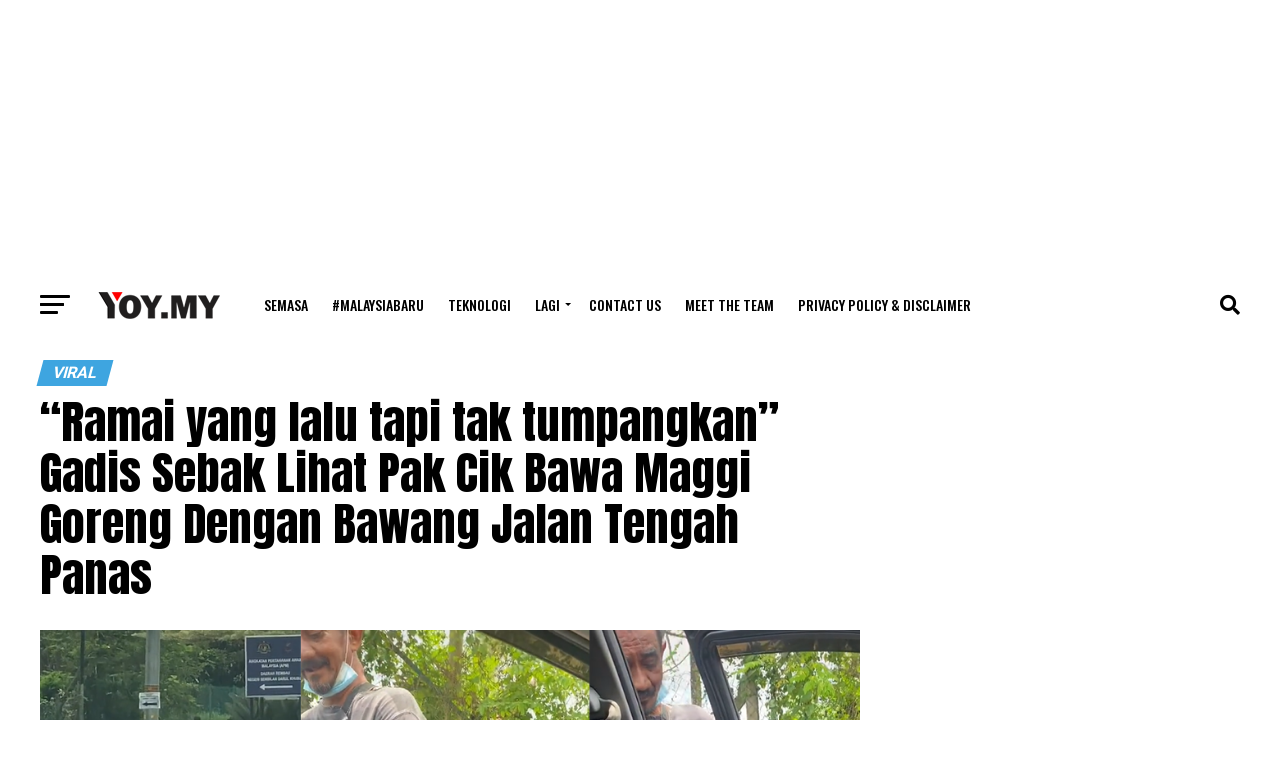

--- FILE ---
content_type: text/html; charset=UTF-8
request_url: https://www.yoy.my/ramai-yang-lalu-tapi-tak-tumpangkan-gadis-sebak-lihat-pak-cik-bawa-maggi-goreng-dengan-bawang-jalan-tengah-panas/
body_size: 23678
content:
<!DOCTYPE html><html lang="en-US"><head><meta charset="UTF-8" ><meta name="viewport" id="viewport" content="width=device-width, initial-scale=1.0, maximum-scale=1.0, minimum-scale=1.0, user-scalable=no" /><link rel="shortcut icon" href="https://www.yoy.my/wp-content/uploads/2022/07/icon-1.png" /><link rel="pingback" href="https://www.yoy.my/xmlrpc.php" /><meta property="og:type" content="article" /><meta property="og:image" content="https://www.yoy.my/wp-content/uploads/2022/10/pk.png" /><meta name="twitter:image" content="https://www.yoy.my/wp-content/uploads/2022/10/pk.png" /><meta property="og:url" content="https://www.yoy.my/ramai-yang-lalu-tapi-tak-tumpangkan-gadis-sebak-lihat-pak-cik-bawa-maggi-goreng-dengan-bawang-jalan-tengah-panas/" /><meta property="og:title" content="&#8220;Ramai yang lalu tapi tak tumpangkan&#8221; Gadis Sebak Lihat Pak Cik Bawa Maggi Goreng Dengan Bawang Jalan Tengah Panas" /><meta property="og:description" content="Sebagai insan, kita memang takkan terlepas daripada melihat orang yang kurang berkemampuan. Lebih menyedihkan apabila mereka adalah golongan yang berumur. Dalam pada usia yang senja, tahap kesihatan yang berkurangan, mereka masih terpaksa bekerja keras untuk mendapatkan sesuap nasi. Jadi tak salahlah kalau kita yang berkemampuan menghulurkan sedikit bantuan untuk meringankan beban mereka. Persis kisah yang [&hellip;]" /><meta name="twitter:card" content="summary_large_image"><meta name="twitter:url" content="https://www.yoy.my/ramai-yang-lalu-tapi-tak-tumpangkan-gadis-sebak-lihat-pak-cik-bawa-maggi-goreng-dengan-bawang-jalan-tengah-panas/"><meta name="twitter:title" content="&#8220;Ramai yang lalu tapi tak tumpangkan&#8221; Gadis Sebak Lihat Pak Cik Bawa Maggi Goreng Dengan Bawang Jalan Tengah Panas"><meta name="twitter:description" content="Sebagai insan, kita memang takkan terlepas daripada melihat orang yang kurang berkemampuan. Lebih menyedihkan apabila mereka adalah golongan yang berumur. Dalam pada usia yang senja, tahap kesihatan yang berkurangan, mereka masih terpaksa bekerja keras untuk mendapatkan sesuap nasi. Jadi tak salahlah kalau kita yang berkemampuan menghulurkan sedikit bantuan untuk meringankan beban mereka. Persis kisah yang [&hellip;]"><meta name='robots' content='index, follow, max-image-preview:large, max-snippet:-1, max-video-preview:-1' /><title>&quot;Ramai yang lalu tapi tak tumpangkan&quot; Gadis Sebak Lihat Pak Cik Bawa Maggi Goreng Dengan Bawang Jalan Tengah Panas</title><link rel="canonical" href="https://www.yoy.my/ramai-yang-lalu-tapi-tak-tumpangkan-gadis-sebak-lihat-pak-cik-bawa-maggi-goreng-dengan-bawang-jalan-tengah-panas/" /><meta name="twitter:label1" content="Written by" /><meta name="twitter:data1" content="Aisyah Hisham" /><meta name="twitter:label2" content="Est. reading time" /><meta name="twitter:data2" content="2 minutes" /> <script type="application/ld+json" class="yoast-schema-graph">{"@context":"https://schema.org","@graph":[{"@type":"Article","@id":"https://www.yoy.my/ramai-yang-lalu-tapi-tak-tumpangkan-gadis-sebak-lihat-pak-cik-bawa-maggi-goreng-dengan-bawang-jalan-tengah-panas/#article","isPartOf":{"@id":"https://www.yoy.my/ramai-yang-lalu-tapi-tak-tumpangkan-gadis-sebak-lihat-pak-cik-bawa-maggi-goreng-dengan-bawang-jalan-tengah-panas/"},"author":{"name":"Aisyah Hisham","@id":"https://www.yoy.my/#/schema/person/14da5f5da9eea3f1837849e92a8c7c11"},"headline":"&#8220;Ramai yang lalu tapi tak tumpangkan&#8221; Gadis Sebak Lihat Pak Cik Bawa Maggi Goreng Dengan Bawang Jalan Tengah Panas","datePublished":"2022-10-02T03:26:04+00:00","mainEntityOfPage":{"@id":"https://www.yoy.my/ramai-yang-lalu-tapi-tak-tumpangkan-gadis-sebak-lihat-pak-cik-bawa-maggi-goreng-dengan-bawang-jalan-tengah-panas/"},"wordCount":375,"publisher":{"@id":"https://www.yoy.my/#organization"},"image":{"@id":"https://www.yoy.my/ramai-yang-lalu-tapi-tak-tumpangkan-gadis-sebak-lihat-pak-cik-bawa-maggi-goreng-dengan-bawang-jalan-tengah-panas/#primaryimage"},"thumbnailUrl":"https://www.yoy.my/wp-content/uploads/2022/10/pk.png","articleSection":["Viral"],"inLanguage":"en-US"},{"@type":"WebPage","@id":"https://www.yoy.my/ramai-yang-lalu-tapi-tak-tumpangkan-gadis-sebak-lihat-pak-cik-bawa-maggi-goreng-dengan-bawang-jalan-tengah-panas/","url":"https://www.yoy.my/ramai-yang-lalu-tapi-tak-tumpangkan-gadis-sebak-lihat-pak-cik-bawa-maggi-goreng-dengan-bawang-jalan-tengah-panas/","name":"\"Ramai yang lalu tapi tak tumpangkan\" Gadis Sebak Lihat Pak Cik Bawa Maggi Goreng Dengan Bawang Jalan Tengah Panas","isPartOf":{"@id":"https://www.yoy.my/#website"},"primaryImageOfPage":{"@id":"https://www.yoy.my/ramai-yang-lalu-tapi-tak-tumpangkan-gadis-sebak-lihat-pak-cik-bawa-maggi-goreng-dengan-bawang-jalan-tengah-panas/#primaryimage"},"image":{"@id":"https://www.yoy.my/ramai-yang-lalu-tapi-tak-tumpangkan-gadis-sebak-lihat-pak-cik-bawa-maggi-goreng-dengan-bawang-jalan-tengah-panas/#primaryimage"},"thumbnailUrl":"https://www.yoy.my/wp-content/uploads/2022/10/pk.png","datePublished":"2022-10-02T03:26:04+00:00","breadcrumb":{"@id":"https://www.yoy.my/ramai-yang-lalu-tapi-tak-tumpangkan-gadis-sebak-lihat-pak-cik-bawa-maggi-goreng-dengan-bawang-jalan-tengah-panas/#breadcrumb"},"inLanguage":"en-US","potentialAction":[{"@type":"ReadAction","target":["https://www.yoy.my/ramai-yang-lalu-tapi-tak-tumpangkan-gadis-sebak-lihat-pak-cik-bawa-maggi-goreng-dengan-bawang-jalan-tengah-panas/"]}]},{"@type":"ImageObject","inLanguage":"en-US","@id":"https://www.yoy.my/ramai-yang-lalu-tapi-tak-tumpangkan-gadis-sebak-lihat-pak-cik-bawa-maggi-goreng-dengan-bawang-jalan-tengah-panas/#primaryimage","url":"https://www.yoy.my/wp-content/uploads/2022/10/pk.png","contentUrl":"https://www.yoy.my/wp-content/uploads/2022/10/pk.png","width":1000,"height":539},{"@type":"BreadcrumbList","@id":"https://www.yoy.my/ramai-yang-lalu-tapi-tak-tumpangkan-gadis-sebak-lihat-pak-cik-bawa-maggi-goreng-dengan-bawang-jalan-tengah-panas/#breadcrumb","itemListElement":[{"@type":"ListItem","position":1,"name":"Home","item":"https://www.yoy.my/"},{"@type":"ListItem","position":2,"name":"&#8220;Ramai yang lalu tapi tak tumpangkan&#8221; Gadis Sebak Lihat Pak Cik Bawa Maggi Goreng Dengan Bawang Jalan Tengah Panas"}]},{"@type":"WebSite","@id":"https://www.yoy.my/#website","url":"https://www.yoy.my/","name":"YOY","description":"Terkini &amp; Trending","publisher":{"@id":"https://www.yoy.my/#organization"},"potentialAction":[{"@type":"SearchAction","target":{"@type":"EntryPoint","urlTemplate":"https://www.yoy.my/?s={search_term_string}"},"query-input":{"@type":"PropertyValueSpecification","valueRequired":true,"valueName":"search_term_string"}}],"inLanguage":"en-US"},{"@type":"Organization","@id":"https://www.yoy.my/#organization","name":"YOY","url":"https://www.yoy.my/","logo":{"@type":"ImageObject","inLanguage":"en-US","@id":"https://www.yoy.my/#/schema/logo/image/","url":"https://www.yoy.my/wp-content/uploads/2022/07/NEW-LOGO-YOYMY.png","contentUrl":"https://www.yoy.my/wp-content/uploads/2022/07/NEW-LOGO-YOYMY.png","width":612,"height":150,"caption":"YOY"},"image":{"@id":"https://www.yoy.my/#/schema/logo/image/"},"sameAs":["https://www.facebook.com/YOYnetwork1/"]},{"@type":"Person","@id":"https://www.yoy.my/#/schema/person/14da5f5da9eea3f1837849e92a8c7c11","name":"Aisyah Hisham","image":{"@type":"ImageObject","inLanguage":"en-US","@id":"https://www.yoy.my/#/schema/person/image/","url":"https://secure.gravatar.com/avatar/b217ab0613e2341a64822824d54fe843063b7f2c575f44640c175b96be856cbb?s=96&d=monsterid&r=g","contentUrl":"https://secure.gravatar.com/avatar/b217ab0613e2341a64822824d54fe843063b7f2c575f44640c175b96be856cbb?s=96&d=monsterid&r=g","caption":"Aisyah Hisham"},"description":"Content champion at YOY Digital Media","sameAs":["https://www.facebook.com/YOYnetwork1/","https://www.instagram.com/yoynetwork/"],"url":"https://www.yoy.my/author/aisyah/"}]}</script> <link rel='dns-prefetch' href='//fonts.googleapis.com' /><link rel="alternate" type="application/rss+xml" title="YOY &raquo; Feed" href="https://www.yoy.my/feed/" /><link rel="alternate" type="application/rss+xml" title="YOY &raquo; Comments Feed" href="https://www.yoy.my/comments/feed/" /><link rel="alternate" type="application/rss+xml" title="YOY &raquo; &#8220;Ramai yang lalu tapi tak tumpangkan&#8221; Gadis Sebak Lihat Pak Cik Bawa Maggi Goreng Dengan Bawang Jalan Tengah Panas Comments Feed" href="https://www.yoy.my/ramai-yang-lalu-tapi-tak-tumpangkan-gadis-sebak-lihat-pak-cik-bawa-maggi-goreng-dengan-bawang-jalan-tengah-panas/feed/" /><link rel="alternate" title="oEmbed (JSON)" type="application/json+oembed" href="https://www.yoy.my/wp-json/oembed/1.0/embed?url=https%3A%2F%2Fwww.yoy.my%2Framai-yang-lalu-tapi-tak-tumpangkan-gadis-sebak-lihat-pak-cik-bawa-maggi-goreng-dengan-bawang-jalan-tengah-panas%2F" /><link rel="alternate" title="oEmbed (XML)" type="text/xml+oembed" href="https://www.yoy.my/wp-json/oembed/1.0/embed?url=https%3A%2F%2Fwww.yoy.my%2Framai-yang-lalu-tapi-tak-tumpangkan-gadis-sebak-lihat-pak-cik-bawa-maggi-goreng-dengan-bawang-jalan-tengah-panas%2F&#038;format=xml" />
<script id="advads-ready" type="a45eec2bd37351e755b9533c-text/javascript">window.advanced_ads_ready=function(e,a){a=a||"complete";var d=function(e){return"interactive"===a?"loading"!==e:"complete"===e};d(document.readyState)?e():document.addEventListener("readystatechange",(function(a){d(a.target.readyState)&&e()}),{once:"interactive"===a})},window.advanced_ads_ready_queue=window.advanced_ads_ready_queue||[];</script> <style id='wp-img-auto-sizes-contain-inline-css' type='text/css'>img:is([sizes=auto i],[sizes^="auto," i]){contain-intrinsic-size:3000px 1500px}
/*# sourceURL=wp-img-auto-sizes-contain-inline-css */</style><link data-optimized="2" rel="stylesheet" href="https://www.yoy.my/wp-content/litespeed/css/3c0cb56c0808c113d5219bf1a1e493f6.css?ver=58c68" /><style id='wp-emoji-styles-inline-css' type='text/css'>img.wp-smiley, img.emoji {
		display: inline !important;
		border: none !important;
		box-shadow: none !important;
		height: 1em !important;
		width: 1em !important;
		margin: 0 0.07em !important;
		vertical-align: -0.1em !important;
		background: none !important;
		padding: 0 !important;
	}
/*# sourceURL=wp-emoji-styles-inline-css */</style><style id='global-styles-inline-css' type='text/css'>:root{--wp--preset--aspect-ratio--square: 1;--wp--preset--aspect-ratio--4-3: 4/3;--wp--preset--aspect-ratio--3-4: 3/4;--wp--preset--aspect-ratio--3-2: 3/2;--wp--preset--aspect-ratio--2-3: 2/3;--wp--preset--aspect-ratio--16-9: 16/9;--wp--preset--aspect-ratio--9-16: 9/16;--wp--preset--color--black: #000000;--wp--preset--color--cyan-bluish-gray: #abb8c3;--wp--preset--color--white: #ffffff;--wp--preset--color--pale-pink: #f78da7;--wp--preset--color--vivid-red: #cf2e2e;--wp--preset--color--luminous-vivid-orange: #ff6900;--wp--preset--color--luminous-vivid-amber: #fcb900;--wp--preset--color--light-green-cyan: #7bdcb5;--wp--preset--color--vivid-green-cyan: #00d084;--wp--preset--color--pale-cyan-blue: #8ed1fc;--wp--preset--color--vivid-cyan-blue: #0693e3;--wp--preset--color--vivid-purple: #9b51e0;--wp--preset--gradient--vivid-cyan-blue-to-vivid-purple: linear-gradient(135deg,rgb(6,147,227) 0%,rgb(155,81,224) 100%);--wp--preset--gradient--light-green-cyan-to-vivid-green-cyan: linear-gradient(135deg,rgb(122,220,180) 0%,rgb(0,208,130) 100%);--wp--preset--gradient--luminous-vivid-amber-to-luminous-vivid-orange: linear-gradient(135deg,rgb(252,185,0) 0%,rgb(255,105,0) 100%);--wp--preset--gradient--luminous-vivid-orange-to-vivid-red: linear-gradient(135deg,rgb(255,105,0) 0%,rgb(207,46,46) 100%);--wp--preset--gradient--very-light-gray-to-cyan-bluish-gray: linear-gradient(135deg,rgb(238,238,238) 0%,rgb(169,184,195) 100%);--wp--preset--gradient--cool-to-warm-spectrum: linear-gradient(135deg,rgb(74,234,220) 0%,rgb(151,120,209) 20%,rgb(207,42,186) 40%,rgb(238,44,130) 60%,rgb(251,105,98) 80%,rgb(254,248,76) 100%);--wp--preset--gradient--blush-light-purple: linear-gradient(135deg,rgb(255,206,236) 0%,rgb(152,150,240) 100%);--wp--preset--gradient--blush-bordeaux: linear-gradient(135deg,rgb(254,205,165) 0%,rgb(254,45,45) 50%,rgb(107,0,62) 100%);--wp--preset--gradient--luminous-dusk: linear-gradient(135deg,rgb(255,203,112) 0%,rgb(199,81,192) 50%,rgb(65,88,208) 100%);--wp--preset--gradient--pale-ocean: linear-gradient(135deg,rgb(255,245,203) 0%,rgb(182,227,212) 50%,rgb(51,167,181) 100%);--wp--preset--gradient--electric-grass: linear-gradient(135deg,rgb(202,248,128) 0%,rgb(113,206,126) 100%);--wp--preset--gradient--midnight: linear-gradient(135deg,rgb(2,3,129) 0%,rgb(40,116,252) 100%);--wp--preset--font-size--small: 13px;--wp--preset--font-size--medium: 20px;--wp--preset--font-size--large: 36px;--wp--preset--font-size--x-large: 42px;--wp--preset--spacing--20: 0.44rem;--wp--preset--spacing--30: 0.67rem;--wp--preset--spacing--40: 1rem;--wp--preset--spacing--50: 1.5rem;--wp--preset--spacing--60: 2.25rem;--wp--preset--spacing--70: 3.38rem;--wp--preset--spacing--80: 5.06rem;--wp--preset--shadow--natural: 6px 6px 9px rgba(0, 0, 0, 0.2);--wp--preset--shadow--deep: 12px 12px 50px rgba(0, 0, 0, 0.4);--wp--preset--shadow--sharp: 6px 6px 0px rgba(0, 0, 0, 0.2);--wp--preset--shadow--outlined: 6px 6px 0px -3px rgb(255, 255, 255), 6px 6px rgb(0, 0, 0);--wp--preset--shadow--crisp: 6px 6px 0px rgb(0, 0, 0);}:where(.is-layout-flex){gap: 0.5em;}:where(.is-layout-grid){gap: 0.5em;}body .is-layout-flex{display: flex;}.is-layout-flex{flex-wrap: wrap;align-items: center;}.is-layout-flex > :is(*, div){margin: 0;}body .is-layout-grid{display: grid;}.is-layout-grid > :is(*, div){margin: 0;}:where(.wp-block-columns.is-layout-flex){gap: 2em;}:where(.wp-block-columns.is-layout-grid){gap: 2em;}:where(.wp-block-post-template.is-layout-flex){gap: 1.25em;}:where(.wp-block-post-template.is-layout-grid){gap: 1.25em;}.has-black-color{color: var(--wp--preset--color--black) !important;}.has-cyan-bluish-gray-color{color: var(--wp--preset--color--cyan-bluish-gray) !important;}.has-white-color{color: var(--wp--preset--color--white) !important;}.has-pale-pink-color{color: var(--wp--preset--color--pale-pink) !important;}.has-vivid-red-color{color: var(--wp--preset--color--vivid-red) !important;}.has-luminous-vivid-orange-color{color: var(--wp--preset--color--luminous-vivid-orange) !important;}.has-luminous-vivid-amber-color{color: var(--wp--preset--color--luminous-vivid-amber) !important;}.has-light-green-cyan-color{color: var(--wp--preset--color--light-green-cyan) !important;}.has-vivid-green-cyan-color{color: var(--wp--preset--color--vivid-green-cyan) !important;}.has-pale-cyan-blue-color{color: var(--wp--preset--color--pale-cyan-blue) !important;}.has-vivid-cyan-blue-color{color: var(--wp--preset--color--vivid-cyan-blue) !important;}.has-vivid-purple-color{color: var(--wp--preset--color--vivid-purple) !important;}.has-black-background-color{background-color: var(--wp--preset--color--black) !important;}.has-cyan-bluish-gray-background-color{background-color: var(--wp--preset--color--cyan-bluish-gray) !important;}.has-white-background-color{background-color: var(--wp--preset--color--white) !important;}.has-pale-pink-background-color{background-color: var(--wp--preset--color--pale-pink) !important;}.has-vivid-red-background-color{background-color: var(--wp--preset--color--vivid-red) !important;}.has-luminous-vivid-orange-background-color{background-color: var(--wp--preset--color--luminous-vivid-orange) !important;}.has-luminous-vivid-amber-background-color{background-color: var(--wp--preset--color--luminous-vivid-amber) !important;}.has-light-green-cyan-background-color{background-color: var(--wp--preset--color--light-green-cyan) !important;}.has-vivid-green-cyan-background-color{background-color: var(--wp--preset--color--vivid-green-cyan) !important;}.has-pale-cyan-blue-background-color{background-color: var(--wp--preset--color--pale-cyan-blue) !important;}.has-vivid-cyan-blue-background-color{background-color: var(--wp--preset--color--vivid-cyan-blue) !important;}.has-vivid-purple-background-color{background-color: var(--wp--preset--color--vivid-purple) !important;}.has-black-border-color{border-color: var(--wp--preset--color--black) !important;}.has-cyan-bluish-gray-border-color{border-color: var(--wp--preset--color--cyan-bluish-gray) !important;}.has-white-border-color{border-color: var(--wp--preset--color--white) !important;}.has-pale-pink-border-color{border-color: var(--wp--preset--color--pale-pink) !important;}.has-vivid-red-border-color{border-color: var(--wp--preset--color--vivid-red) !important;}.has-luminous-vivid-orange-border-color{border-color: var(--wp--preset--color--luminous-vivid-orange) !important;}.has-luminous-vivid-amber-border-color{border-color: var(--wp--preset--color--luminous-vivid-amber) !important;}.has-light-green-cyan-border-color{border-color: var(--wp--preset--color--light-green-cyan) !important;}.has-vivid-green-cyan-border-color{border-color: var(--wp--preset--color--vivid-green-cyan) !important;}.has-pale-cyan-blue-border-color{border-color: var(--wp--preset--color--pale-cyan-blue) !important;}.has-vivid-cyan-blue-border-color{border-color: var(--wp--preset--color--vivid-cyan-blue) !important;}.has-vivid-purple-border-color{border-color: var(--wp--preset--color--vivid-purple) !important;}.has-vivid-cyan-blue-to-vivid-purple-gradient-background{background: var(--wp--preset--gradient--vivid-cyan-blue-to-vivid-purple) !important;}.has-light-green-cyan-to-vivid-green-cyan-gradient-background{background: var(--wp--preset--gradient--light-green-cyan-to-vivid-green-cyan) !important;}.has-luminous-vivid-amber-to-luminous-vivid-orange-gradient-background{background: var(--wp--preset--gradient--luminous-vivid-amber-to-luminous-vivid-orange) !important;}.has-luminous-vivid-orange-to-vivid-red-gradient-background{background: var(--wp--preset--gradient--luminous-vivid-orange-to-vivid-red) !important;}.has-very-light-gray-to-cyan-bluish-gray-gradient-background{background: var(--wp--preset--gradient--very-light-gray-to-cyan-bluish-gray) !important;}.has-cool-to-warm-spectrum-gradient-background{background: var(--wp--preset--gradient--cool-to-warm-spectrum) !important;}.has-blush-light-purple-gradient-background{background: var(--wp--preset--gradient--blush-light-purple) !important;}.has-blush-bordeaux-gradient-background{background: var(--wp--preset--gradient--blush-bordeaux) !important;}.has-luminous-dusk-gradient-background{background: var(--wp--preset--gradient--luminous-dusk) !important;}.has-pale-ocean-gradient-background{background: var(--wp--preset--gradient--pale-ocean) !important;}.has-electric-grass-gradient-background{background: var(--wp--preset--gradient--electric-grass) !important;}.has-midnight-gradient-background{background: var(--wp--preset--gradient--midnight) !important;}.has-small-font-size{font-size: var(--wp--preset--font-size--small) !important;}.has-medium-font-size{font-size: var(--wp--preset--font-size--medium) !important;}.has-large-font-size{font-size: var(--wp--preset--font-size--large) !important;}.has-x-large-font-size{font-size: var(--wp--preset--font-size--x-large) !important;}
/*# sourceURL=global-styles-inline-css */</style><style id='classic-theme-styles-inline-css' type='text/css'>/*! This file is auto-generated */
.wp-block-button__link{color:#fff;background-color:#32373c;border-radius:9999px;box-shadow:none;text-decoration:none;padding:calc(.667em + 2px) calc(1.333em + 2px);font-size:1.125em}.wp-block-file__button{background:#32373c;color:#fff;text-decoration:none}
/*# sourceURL=/wp-includes/css/classic-themes.min.css */</style><style id='theiaPostSlider-inline-css' type='text/css'>.theiaPostSlider_nav.fontTheme ._title,
				.theiaPostSlider_nav.fontTheme ._text {
					line-height: 48px;
				}
	
				.theiaPostSlider_nav.fontTheme ._button,
				.theiaPostSlider_nav.fontTheme ._button svg {
					color: #f08100;
					fill: #f08100;
				}
	
				.theiaPostSlider_nav.fontTheme ._button ._2 span {
					font-size: 48px;
					line-height: 48px;
				}
	
				.theiaPostSlider_nav.fontTheme ._button ._2 svg {
					width: 48px;
				}
	
				.theiaPostSlider_nav.fontTheme ._button:hover,
				.theiaPostSlider_nav.fontTheme ._button:focus,
				.theiaPostSlider_nav.fontTheme ._button:hover svg,
				.theiaPostSlider_nav.fontTheme ._button:focus svg {
					color: #ffa338;
					fill: #ffa338;
				}
	
				.theiaPostSlider_nav.fontTheme ._disabled,				 
                .theiaPostSlider_nav.fontTheme ._disabled svg {
					color: #777777 !important;
					fill: #777777 !important;
				}
			
/*# sourceURL=theiaPostSlider-inline-css */</style><style id='mvp-custom-style-inline-css' type='text/css'>#mvp-wallpaper {
	background: url() no-repeat 50% 0;
	}

#mvp-foot-copy a {
	color: #3ea5e0;
	}

#mvp-content-main p a,
#mvp-content-main ul a,
#mvp-content-main ol a,
.mvp-post-add-main p a,
.mvp-post-add-main ul a,
.mvp-post-add-main ol a {
	box-shadow: inset 0 -4px 0 #3ea5e0;
	}

#mvp-content-main p a:hover,
#mvp-content-main ul a:hover,
#mvp-content-main ol a:hover,
.mvp-post-add-main p a:hover,
.mvp-post-add-main ul a:hover,
.mvp-post-add-main ol a:hover {
	background: #3ea5e0;
	}

a,
a:visited,
.post-info-name a,
.woocommerce .woocommerce-breadcrumb a {
	color: #3ea5e0;
	}

#mvp-side-wrap a:hover {
	color: #3ea5e0;
	}

.mvp-fly-top:hover,
.mvp-vid-box-wrap,
ul.mvp-soc-mob-list li.mvp-soc-mob-com {
	background: #3ea5e0;
	}

nav.mvp-fly-nav-menu ul li.menu-item-has-children:after,
.mvp-feat1-left-wrap span.mvp-cd-cat,
.mvp-widget-feat1-top-story span.mvp-cd-cat,
.mvp-widget-feat2-left-cont span.mvp-cd-cat,
.mvp-widget-dark-feat span.mvp-cd-cat,
.mvp-widget-dark-sub span.mvp-cd-cat,
.mvp-vid-wide-text span.mvp-cd-cat,
.mvp-feat2-top-text span.mvp-cd-cat,
.mvp-feat3-main-story span.mvp-cd-cat,
.mvp-feat3-sub-text span.mvp-cd-cat,
.mvp-feat4-main-text span.mvp-cd-cat,
.woocommerce-message:before,
.woocommerce-info:before,
.woocommerce-message:before {
	color: #3ea5e0;
	}

#searchform input,
.mvp-authors-name {
	border-bottom: 1px solid #3ea5e0;
	}

.mvp-fly-top:hover {
	border-top: 1px solid #3ea5e0;
	border-left: 1px solid #3ea5e0;
	border-bottom: 1px solid #3ea5e0;
	}

.woocommerce .widget_price_filter .ui-slider .ui-slider-handle,
.woocommerce #respond input#submit.alt,
.woocommerce a.button.alt,
.woocommerce button.button.alt,
.woocommerce input.button.alt,
.woocommerce #respond input#submit.alt:hover,
.woocommerce a.button.alt:hover,
.woocommerce button.button.alt:hover,
.woocommerce input.button.alt:hover {
	background-color: #3ea5e0;
	}

.woocommerce-error,
.woocommerce-info,
.woocommerce-message {
	border-top-color: #3ea5e0;
	}

ul.mvp-feat1-list-buts li.active span.mvp-feat1-list-but,
span.mvp-widget-home-title,
span.mvp-post-cat,
span.mvp-feat1-pop-head {
	background: #3ea5e0;
	}

.woocommerce span.onsale {
	background-color: #3ea5e0;
	}

.mvp-widget-feat2-side-more-but,
.woocommerce .star-rating span:before,
span.mvp-prev-next-label,
.mvp-cat-date-wrap .sticky {
	color: #3ea5e0 !important;
	}

#mvp-main-nav-top,
#mvp-fly-wrap,
.mvp-soc-mob-right,
#mvp-main-nav-small-cont {
	background: #000000;
	}

#mvp-main-nav-small .mvp-fly-but-wrap span,
#mvp-main-nav-small .mvp-search-but-wrap span,
.mvp-nav-top-left .mvp-fly-but-wrap span,
#mvp-fly-wrap .mvp-fly-but-wrap span {
	background: #555555;
	}

.mvp-nav-top-right .mvp-nav-search-but,
span.mvp-fly-soc-head,
.mvp-soc-mob-right i,
#mvp-main-nav-small span.mvp-nav-search-but,
#mvp-main-nav-small .mvp-nav-menu ul li a  {
	color: #555555;
	}

#mvp-main-nav-small .mvp-nav-menu ul li.menu-item-has-children a:after {
	border-color: #555555 transparent transparent transparent;
	}

#mvp-nav-top-wrap span.mvp-nav-search-but:hover,
#mvp-main-nav-small span.mvp-nav-search-but:hover {
	color: #3ea5e0;
	}

#mvp-nav-top-wrap .mvp-fly-but-wrap:hover span,
#mvp-main-nav-small .mvp-fly-but-wrap:hover span,
span.mvp-woo-cart-num:hover {
	background: #3ea5e0;
	}

#mvp-main-nav-bot-cont {
	background: #ffffff;
	}

#mvp-nav-bot-wrap .mvp-fly-but-wrap span,
#mvp-nav-bot-wrap .mvp-search-but-wrap span {
	background: #000000;
	}

#mvp-nav-bot-wrap span.mvp-nav-search-but,
#mvp-nav-bot-wrap .mvp-nav-menu ul li a {
	color: #000000;
	}

#mvp-nav-bot-wrap .mvp-nav-menu ul li.menu-item-has-children a:after {
	border-color: #000000 transparent transparent transparent;
	}

.mvp-nav-menu ul li:hover a {
	border-bottom: 5px solid #3ea5e0;
	}

#mvp-nav-bot-wrap .mvp-fly-but-wrap:hover span {
	background: #3ea5e0;
	}

#mvp-nav-bot-wrap span.mvp-nav-search-but:hover {
	color: #3ea5e0;
	}

body,
.mvp-feat1-feat-text p,
.mvp-feat2-top-text p,
.mvp-feat3-main-text p,
.mvp-feat3-sub-text p,
#searchform input,
.mvp-author-info-text,
span.mvp-post-excerpt,
.mvp-nav-menu ul li ul.sub-menu li a,
nav.mvp-fly-nav-menu ul li a,
.mvp-ad-label,
span.mvp-feat-caption,
.mvp-post-tags a,
.mvp-post-tags a:visited,
span.mvp-author-box-name a,
#mvp-author-box-text p,
.mvp-post-gallery-text p,
ul.mvp-soc-mob-list li span,
#comments,
h3#reply-title,
h2.comments,
#mvp-foot-copy p,
span.mvp-fly-soc-head,
.mvp-post-tags-header,
span.mvp-prev-next-label,
span.mvp-post-add-link-but,
#mvp-comments-button a,
#mvp-comments-button span.mvp-comment-but-text,
.woocommerce ul.product_list_widget span.product-title,
.woocommerce ul.product_list_widget li a,
.woocommerce #reviews #comments ol.commentlist li .comment-text p.meta,
.woocommerce div.product p.price,
.woocommerce div.product p.price ins,
.woocommerce div.product p.price del,
.woocommerce ul.products li.product .price del,
.woocommerce ul.products li.product .price ins,
.woocommerce ul.products li.product .price,
.woocommerce #respond input#submit,
.woocommerce a.button,
.woocommerce button.button,
.woocommerce input.button,
.woocommerce .widget_price_filter .price_slider_amount .button,
.woocommerce span.onsale,
.woocommerce-review-link,
#woo-content p.woocommerce-result-count,
.woocommerce div.product .woocommerce-tabs ul.tabs li a,
a.mvp-inf-more-but,
span.mvp-cont-read-but,
span.mvp-cd-cat,
span.mvp-cd-date,
.mvp-feat4-main-text p,
span.mvp-woo-cart-num,
span.mvp-widget-home-title2,
.wp-caption,
#mvp-content-main p.wp-caption-text,
.gallery-caption,
.mvp-post-add-main p.wp-caption-text,
#bbpress-forums,
#bbpress-forums p,
.protected-post-form input,
#mvp-feat6-text p {
	font-family: 'Roboto', sans-serif;
	font-display: swap;
	}

.mvp-blog-story-text p,
span.mvp-author-page-desc,
#mvp-404 p,
.mvp-widget-feat1-bot-text p,
.mvp-widget-feat2-left-text p,
.mvp-flex-story-text p,
.mvp-search-text p,
#mvp-content-main p,
.mvp-post-add-main p,
#mvp-content-main ul li,
#mvp-content-main ol li,
.rwp-summary,
.rwp-u-review__comment,
.mvp-feat5-mid-main-text p,
.mvp-feat5-small-main-text p,
#mvp-content-main .wp-block-button__link,
.wp-block-audio figcaption,
.wp-block-video figcaption,
.wp-block-embed figcaption,
.wp-block-verse pre,
pre.wp-block-verse {
	font-family: 'PT Serif', sans-serif;
	font-display: swap;
	}

.mvp-nav-menu ul li a,
#mvp-foot-menu ul li a {
	font-family: 'Oswald', sans-serif;
	font-display: swap;
	}


.mvp-feat1-sub-text h2,
.mvp-feat1-pop-text h2,
.mvp-feat1-list-text h2,
.mvp-widget-feat1-top-text h2,
.mvp-widget-feat1-bot-text h2,
.mvp-widget-dark-feat-text h2,
.mvp-widget-dark-sub-text h2,
.mvp-widget-feat2-left-text h2,
.mvp-widget-feat2-right-text h2,
.mvp-blog-story-text h2,
.mvp-flex-story-text h2,
.mvp-vid-wide-more-text p,
.mvp-prev-next-text p,
.mvp-related-text,
.mvp-post-more-text p,
h2.mvp-authors-latest a,
.mvp-feat2-bot-text h2,
.mvp-feat3-sub-text h2,
.mvp-feat3-main-text h2,
.mvp-feat4-main-text h2,
.mvp-feat5-text h2,
.mvp-feat5-mid-main-text h2,
.mvp-feat5-small-main-text h2,
.mvp-feat5-mid-sub-text h2,
#mvp-feat6-text h2,
.alp-related-posts-wrapper .alp-related-post .post-title {
	font-family: 'Oswald', sans-serif;
	font-display: swap;
	}

.mvp-feat2-top-text h2,
.mvp-feat1-feat-text h2,
h1.mvp-post-title,
h1.mvp-post-title-wide,
.mvp-drop-nav-title h4,
#mvp-content-main blockquote p,
.mvp-post-add-main blockquote p,
#mvp-content-main p.has-large-font-size,
#mvp-404 h1,
#woo-content h1.page-title,
.woocommerce div.product .product_title,
.woocommerce ul.products li.product h3,
.alp-related-posts .current .post-title {
	font-family: 'Oswald', sans-serif;
	font-display: swap;
	}

span.mvp-feat1-pop-head,
.mvp-feat1-pop-text:before,
span.mvp-feat1-list-but,
span.mvp-widget-home-title,
.mvp-widget-feat2-side-more,
span.mvp-post-cat,
span.mvp-page-head,
h1.mvp-author-top-head,
.mvp-authors-name,
#mvp-content-main h1,
#mvp-content-main h2,
#mvp-content-main h3,
#mvp-content-main h4,
#mvp-content-main h5,
#mvp-content-main h6,
.woocommerce .related h2,
.woocommerce div.product .woocommerce-tabs .panel h2,
.woocommerce div.product .product_title,
.mvp-feat5-side-list .mvp-feat1-list-img:after {
	font-family: 'Roboto', sans-serif;
	font-display: swap;
	}

	

	#mvp-main-nav-top {
		background: #fff;
		padding: 15px 0 0;
		}
	#mvp-fly-wrap,
	.mvp-soc-mob-right,
	#mvp-main-nav-small-cont {
		background: #fff;
		}
	#mvp-main-nav-small .mvp-fly-but-wrap span,
	#mvp-main-nav-small .mvp-search-but-wrap span,
	.mvp-nav-top-left .mvp-fly-but-wrap span,
	#mvp-fly-wrap .mvp-fly-but-wrap span {
		background: #000;
		}
	.mvp-nav-top-right .mvp-nav-search-but,
	span.mvp-fly-soc-head,
	.mvp-soc-mob-right i,
	#mvp-main-nav-small span.mvp-nav-search-but,
	#mvp-main-nav-small .mvp-nav-menu ul li a  {
		color: #000;
		}
	#mvp-main-nav-small .mvp-nav-menu ul li.menu-item-has-children a:after {
		border-color: #000 transparent transparent transparent;
		}
	.mvp-feat1-feat-text h2,
	h1.mvp-post-title,
	.mvp-feat2-top-text h2,
	.mvp-feat3-main-text h2,
	#mvp-content-main blockquote p,
	.mvp-post-add-main blockquote p {
		font-family: 'Anton', sans-serif;
		font-weight: 400;
		letter-spacing: normal;
		}
	.mvp-feat1-feat-text h2,
	.mvp-feat2-top-text h2,
	.mvp-feat3-main-text h2 {
		line-height: 1;
		text-transform: uppercase;
		}
		

	span.mvp-nav-soc-but,
	ul.mvp-fly-soc-list li a,
	span.mvp-woo-cart-num {
		background: rgba(0,0,0,.8);
		}
	span.mvp-woo-cart-icon {
		color: rgba(0,0,0,.8);
		}
	nav.mvp-fly-nav-menu ul li,
	nav.mvp-fly-nav-menu ul li ul.sub-menu {
		border-top: 1px solid rgba(0,0,0,.1);
		}
	nav.mvp-fly-nav-menu ul li a {
		color: #000;
		}
	.mvp-drop-nav-title h4 {
		color: #000;
		}
		

	#mvp-main-body-wrap {
		padding-top: 20px;
		}
	#mvp-feat2-wrap,
	#mvp-feat4-wrap,
	#mvp-post-feat-img-wide,
	#mvp-vid-wide-wrap {
		margin-top: -20px;
		}
	@media screen and (max-width: 479px) {
		#mvp-main-body-wrap {
			padding-top: 15px;
			}
		#mvp-feat2-wrap,
		#mvp-feat4-wrap,
		#mvp-post-feat-img-wide,
		#mvp-vid-wide-wrap {
			margin-top: -15px;
			}
		}
		

	.mvp-nav-links {
		display: none;
		}
		

	@media screen and (max-width: 479px) {
		.single #mvp-content-body-top {
			max-height: 400px;
			}
		.single .mvp-cont-read-but-wrap {
			display: inline;
			}
		}
		

	.alp-advert {
		display: none;
	}
	.alp-related-posts-wrapper .alp-related-posts .current {
		margin: 0 0 10px;
	}
		
/*# sourceURL=mvp-custom-style-inline-css */</style><link rel='stylesheet' id='mvp-fonts-css' href='//fonts.googleapis.com/css?family=Roboto%3A300%2C400%2C700%2C900%7COswald%3A400%2C700%7CAdvent+Pro%3A700%7COpen+Sans%3A700%7CAnton%3A400Oswald%3A100%2C200%2C300%2C400%2C500%2C600%2C700%2C800%2C900%7COswald%3A100%2C200%2C300%2C400%2C500%2C600%2C700%2C800%2C900%7CRoboto%3A100%2C200%2C300%2C400%2C500%2C600%2C700%2C800%2C900%7CRoboto%3A100%2C200%2C300%2C400%2C500%2C600%2C700%2C800%2C900%7CPT+Serif%3A100%2C200%2C300%2C400%2C500%2C600%2C700%2C800%2C900%7COswald%3A100%2C200%2C300%2C400%2C500%2C600%2C700%2C800%2C900%26subset%3Dlatin%2Clatin-ext%2Ccyrillic%2Ccyrillic-ext%2Cgreek-ext%2Cgreek%2Cvietnamese%26display%3Dswap' type='text/css' media='all' /> <script type="a45eec2bd37351e755b9533c-text/javascript" src="https://www.yoy.my/wp-includes/js/jquery/jquery.min.js?ver=3.7.1" id="jquery-core-js"></script> <script data-optimized="1" type="a45eec2bd37351e755b9533c-text/javascript" src="https://www.yoy.my/wp-content/litespeed/js/763e0b7596a7df25c3e2f557fd04fcff.js?ver=7a5f2" id="jquery-migrate-js"></script> <script data-optimized="1" type="a45eec2bd37351e755b9533c-text/javascript" src="https://www.yoy.my/wp-content/litespeed/js/231ffa1ee2920d784a5045115e810ca8.js?ver=24fd7" id="history.js-js"></script> <script data-optimized="1" type="a45eec2bd37351e755b9533c-text/javascript" src="https://www.yoy.my/wp-content/litespeed/js/edcda3de5f5b96968cca2b6eb8b77aa5.js?ver=0da65" id="async.js-js"></script> <script data-optimized="1" type="a45eec2bd37351e755b9533c-text/javascript" src="https://www.yoy.my/wp-content/litespeed/js/a52ccec99bea9f34085ae47d1acacde2.js?ver=b9e76" id="theiaPostSlider/theiaPostSlider.js-js"></script> <script data-optimized="1" type="a45eec2bd37351e755b9533c-text/javascript" src="https://www.yoy.my/wp-content/litespeed/js/286b4db18f4cfe193ca9dabaa49bc86c.js?ver=acc6b" id="theiaPostSlider/main.js-js"></script> <script data-optimized="1" type="a45eec2bd37351e755b9533c-text/javascript" src="https://www.yoy.my/wp-content/litespeed/js/40bf3cb74deda3ba4babc085d37b7c9f.js?ver=0e961" id="theiaPostSlider/transition.js-js"></script> <script type="a45eec2bd37351e755b9533c-text/javascript" id="url-shortify-js-extra">/*  */
var usParams = {"ajaxurl":"https://www.yoy.my/wp-admin/admin-ajax.php"};
//# sourceURL=url-shortify-js-extra
/*  */</script> <script data-optimized="1" type="a45eec2bd37351e755b9533c-text/javascript" src="https://www.yoy.my/wp-content/litespeed/js/3a71fd4cd8707bcc5cec5f7573353090.js?ver=405f6" id="url-shortify-js"></script> <link rel="https://api.w.org/" href="https://www.yoy.my/wp-json/" /><link rel="alternate" title="JSON" type="application/json" href="https://www.yoy.my/wp-json/wp/v2/posts/64561" /><link rel="EditURI" type="application/rsd+xml" title="RSD" href="https://www.yoy.my/xmlrpc.php?rsd" /><meta name="generator" content="WordPress 6.9" /><link rel='shortlink' href='https://www.yoy.my/?p=64561' /><link rel="shortcut icon" href="https://www.yoy.my/wp-content/uploads/2022/08/YOY-GROUP-LOGO-1.png" /><link rel="icon" href="https://www.yoy.my/wp-content/uploads/2022/08/YOY-GROUP-LOGO-1-1.png" type="image/png"/><link rel="apple-touch-icon" href="https://www.yoy.my/wp-content/uploads/2022/08/YOY-GROUP-LOGO-1-2.png" /><link rel="icon" href="https://www.yoy.my/wp-content/uploads/2022/08/YOY-GROUP-LOGO-1.png" type="image/gif"/> <script data-ad-client="ca-pub-6506107104418221" async src="https://pagead2.googlesyndication.com/pagead/js/adsbygoogle.js" type="a45eec2bd37351e755b9533c-text/javascript"></script> <script async="async" type="a45eec2bd37351e755b9533c-text/javascript" src="https://cdn.innity.net/admanager-async.js"></script> <script type="a45eec2bd37351e755b9533c-text/javascript">var innity_adZoneAsync = innity_adZoneAsync || {}; 
innity_adZoneAsync.q = innity_adZoneAsync.q || [];</script> <div id="div-ad-innity-84625/0"> <script type="a45eec2bd37351e755b9533c-text/javascript">innity_adZoneAsync.q.push(function (){innity_adZoneAsync.display("43b9787b8a0cd00a8115c14b2b7c3a27", "84625", {"target": "div-ad-innity-84625/0","origin": "MY"});});</script> </div><div id="div-ad-innity-84626/0"> <script type="a45eec2bd37351e755b9533c-text/javascript">innity_adZoneAsync.q.push(function (){innity_adZoneAsync.display("43b9787b8a0cd00a8115c14b2b7c3a27", "84626", {"target": "div-ad-innity-84626/0","origin": "MY"});});</script> </div> <script async src="https://www.googletagmanager.com/gtag/js?id=UA-74198670-1" type="a45eec2bd37351e755b9533c-text/javascript"></script> <script type="a45eec2bd37351e755b9533c-text/javascript">window.dataLayer = window.dataLayer || [];
  function gtag(){dataLayer.push(arguments);}
  gtag('js', new Date());

  gtag('config', 'UA-74198670-1');</script> <script async src="https://pagead2.googlesyndication.com/pagead/js/adsbygoogle.js?client=ca-pub-6506107104418221" crossorigin="anonymous" type="a45eec2bd37351e755b9533c-text/javascript"></script><style>.shorten_url { 
	   padding: 10px 10px 10px 10px ; 
	   border: 1px solid #AAAAAA ; 
	   background-color: #EEEEEE ;
}</style></head><body class="wp-singular post-template-default single single-post postid-64561 single-format-standard wp-custom-logo wp-embed-responsive wp-theme-zox-news theiaPostSlider_body aa-prefix-advads-"><div id="mvp-fly-wrap"><div id="mvp-fly-menu-top" class="left relative"><div class="mvp-fly-top-out left relative"><div class="mvp-fly-top-in"><div id="mvp-fly-logo" class="left relative">
<a href="https://www.yoy.my/"><img src="https://www.yoy.my/wp-content/uploads/2022/07/Logo-Small.png" alt="YOY" data-rjs="2" /></a></div></div><div class="mvp-fly-but-wrap mvp-fly-but-menu mvp-fly-but-click">
<span></span>
<span></span>
<span></span>
<span></span></div></div></div><div id="mvp-fly-menu-wrap"><nav class="mvp-fly-nav-menu left relative"><div class="menu-home-menu-container"><ul id="menu-home-menu" class="menu"><li id="menu-item-5194" class="menu-item menu-item-type-taxonomy menu-item-object-category menu-item-5194"><a href="https://www.yoy.my/category/informasi/semasa/">Semasa</a></li><li id="menu-item-1968" class="menu-item menu-item-type-taxonomy menu-item-object-category menu-item-1968"><a href="https://www.yoy.my/category/malaysiabaru/">#MalaysiaBaru</a></li><li id="menu-item-718" class="menu-item menu-item-type-taxonomy menu-item-object-category menu-item-718"><a href="https://www.yoy.my/category/tech/">Teknologi</a></li><li id="menu-item-5196" class="menu-item menu-item-type-custom menu-item-object-custom menu-item-has-children menu-item-5196"><a>Lagi</a><ul class="sub-menu"><li id="menu-item-763" class="menu-item menu-item-type-taxonomy menu-item-object-category menu-item-has-children menu-item-763"><a href="https://www.yoy.my/category/hiburan/">Hiburan</a><ul class="sub-menu"><li id="menu-item-901" class="menu-item menu-item-type-taxonomy menu-item-object-category menu-item-901"><a href="https://www.yoy.my/category/hiburan/filem/">Filem</a></li><li id="menu-item-902" class="menu-item menu-item-type-taxonomy menu-item-object-category menu-item-902"><a href="https://www.yoy.my/category/hiburan/tv-series/">Siri TV</a></li><li id="menu-item-2149" class="menu-item menu-item-type-taxonomy menu-item-object-category menu-item-2149"><a href="https://www.yoy.my/category/hiburan/muzik/">Muzik</a></li></ul></li><li id="menu-item-5191" class="menu-item menu-item-type-taxonomy menu-item-object-category menu-item-has-children menu-item-5191"><a href="https://www.yoy.my/category/informasi/">Informasi</a><ul class="sub-menu"><li id="menu-item-5193" class="menu-item menu-item-type-taxonomy menu-item-object-category menu-item-5193"><a href="https://www.yoy.my/category/informasi/keluarga/">Keluarga</a></li><li id="menu-item-5192" class="menu-item menu-item-type-taxonomy menu-item-object-category menu-item-5192"><a href="https://www.yoy.my/category/simpanduit/">#SimpanDuit</a></li><li id="menu-item-5195" class="menu-item menu-item-type-taxonomy menu-item-object-category menu-item-5195"><a href="https://www.yoy.my/category/informasi/kesihatan/">Kesihatan</a></li></ul></li></ul></li><li id="menu-item-26511" class="menu-item menu-item-type-post_type menu-item-object-page menu-item-26511"><a href="https://www.yoy.my/contact-us/">Contact Us</a></li><li id="menu-item-56626" class="menu-item menu-item-type-post_type menu-item-object-page menu-item-56626"><a href="https://www.yoy.my/about/about-us/">Meet The Team</a></li><li id="menu-item-58810" class="menu-item menu-item-type-post_type menu-item-object-page menu-item-privacy-policy menu-item-58810"><a rel="privacy-policy" href="https://www.yoy.my/disclaimer/">Privacy Policy &#038; Disclaimer</a></li></ul></div></nav></div><div id="mvp-fly-soc-wrap">
<span class="mvp-fly-soc-head">Connect with us</span><ul class="mvp-fly-soc-list left relative"><li><a href="https://www.facebook.com/YOYnetwork1/" target="_blank" class="fab fa-facebook-f"></a></li><li><a href="https://twitter.com/YOYnetwork" target="_blank" class="fab fa-twitter"></a></li><li><a href="https://www.instagram.com/yoynetwork/" target="_blank" class="fab fa-instagram"></a></li><li><a href="https://www.tiktok.com/@yoy.my" target="_blank" class="fab fa-tiktok"></a></li></ul></div></div><div id="mvp-site" class="left relative"><div id="mvp-search-wrap"><div id="mvp-search-box"><form method="get" id="searchform" action="https://www.yoy.my/">
<input type="text" name="s" id="s" value="Search" onfocus="if (!window.__cfRLUnblockHandlers) return false; if (this.value == &quot;Search&quot;) { this.value = &quot;&quot;; }" onblur="if (!window.__cfRLUnblockHandlers) return false; if (this.value == &quot;&quot;) { this.value = &quot;Search&quot;; }" data-cf-modified-a45eec2bd37351e755b9533c-="" />
<input type="hidden" id="searchsubmit" value="Search" /></form></div><div class="mvp-search-but-wrap mvp-search-click">
<span></span>
<span></span></div></div><div id="mvp-site-wall" class="left relative"><div id="mvp-leader-wrap"> <script async src="https://pagead2.googlesyndication.com/pagead/js/adsbygoogle.js?client=ca-pub-6506107104418221" crossorigin="anonymous" type="a45eec2bd37351e755b9533c-text/javascript"></script> 
<ins class="adsbygoogle"
style="display:block"
data-ad-client="ca-pub-6506107104418221"
data-ad-slot="3053808983"
data-ad-format="auto"
data-full-width-responsive="true"></ins> <script type="a45eec2bd37351e755b9533c-text/javascript">(adsbygoogle = window.adsbygoogle || []).push({});</script> </div><div id="mvp-site-main" class="left relative"><header id="mvp-main-head-wrap" class="left relative"><nav id="mvp-main-nav-wrap" class="left relative"><div id="mvp-main-nav-small" class="left relative"><div id="mvp-main-nav-small-cont" class="left"><div class="mvp-main-box"><div id="mvp-nav-small-wrap"><div class="mvp-nav-small-right-out left"><div class="mvp-nav-small-right-in"><div class="mvp-nav-small-cont left"><div class="mvp-nav-small-left-out right"><div id="mvp-nav-small-left" class="left relative"><div class="mvp-fly-but-wrap mvp-fly-but-click left relative">
<span></span>
<span></span>
<span></span>
<span></span></div></div><div class="mvp-nav-small-left-in"><div class="mvp-nav-small-mid left"><div class="mvp-nav-small-logo left relative">
<a href="https://www.yoy.my/"><img src="https://www.yoy.my/wp-content/uploads/2022/07/Logo-Small.png" alt="YOY" data-rjs="2" /></a><h2 class="mvp-logo-title">YOY</h2></div><div class="mvp-nav-small-mid-right left"><div class="mvp-drop-nav-title left"><h4>&#8220;Ramai yang lalu tapi tak tumpangkan&#8221; Gadis Sebak Lihat Pak Cik Bawa Maggi Goreng Dengan Bawang Jalan Tengah Panas</h4></div><div class="mvp-nav-menu left"><div class="menu-home-menu-container"><ul id="menu-home-menu-1" class="menu"><li class="menu-item menu-item-type-taxonomy menu-item-object-category menu-item-5194 mvp-mega-dropdown"><a href="https://www.yoy.my/category/informasi/semasa/">Semasa</a><div class="mvp-mega-dropdown"><div class="mvp-main-box"><ul class="mvp-mega-list"><li><a href="https://www.yoy.my/dah-tak-perlu-ke-kaunter-renew-lesen-memandu-melalui-aplikasi-myjpj-dan-dapat-rebat-rm5/"><div class="mvp-mega-img"><img width="376" height="240" src="https://www.yoy.my/wp-content/uploads/2024/01/MYJPJ.jpg" class="attachment-mvp-mid-thumb size-mvp-mid-thumb wp-post-image" alt="" decoding="async" loading="lazy" srcset="https://www.yoy.my/wp-content/uploads/2024/01/MYJPJ.jpg 1000w, https://www.yoy.my/wp-content/uploads/2024/01/MYJPJ-300x192.jpg 300w, https://www.yoy.my/wp-content/uploads/2024/01/MYJPJ-768x491.jpg 768w" sizes="auto, (max-width: 376px) 100vw, 376px" /></div><p>Dah Tak Perlu Ke Kaunter, Renew Lesen Memandu Melalui Aplikasi MyJPJ Dan Dapat Rebat RM5</p></a></li><li><a href="https://www.yoy.my/katanya-tak-datang-kelas-sebab-hujan-pensyarah-terjah-kolej-gara-gara-separuh-pelajar-tak-datang-kelas/"><div class="mvp-mega-img"><img width="400" height="240" src="https://www.yoy.my/wp-content/uploads/2023/04/ponteng-kelas3-400x240.jpg" class="attachment-mvp-mid-thumb size-mvp-mid-thumb wp-post-image" alt="" decoding="async" loading="lazy" srcset="https://www.yoy.my/wp-content/uploads/2023/04/ponteng-kelas3-400x240.jpg 400w, https://www.yoy.my/wp-content/uploads/2023/04/ponteng-kelas3-590x354.jpg 590w" sizes="auto, (max-width: 400px) 100vw, 400px" /></div><p>“Katanya Tak Datang Kelas Sebab Hujan” – Pensyarah Terjah Kolej Gara-Gara Separuh Pelajar Tak Datang Kelas</p></a></li><li><a href="https://www.yoy.my/tidak-tahu-ikan-dibeli-ialah-buntal-beracun-wanita-warga-emas-maut-suami-dimasukkan-ke-icu/"><div class="mvp-mega-img"><img width="400" height="240" src="https://www.yoy.my/wp-content/uploads/2023/03/ikan-buntal--400x240.jpg" class="attachment-mvp-mid-thumb size-mvp-mid-thumb wp-post-image" alt="" decoding="async" loading="lazy" srcset="https://www.yoy.my/wp-content/uploads/2023/03/ikan-buntal--400x240.jpg 400w, https://www.yoy.my/wp-content/uploads/2023/03/ikan-buntal--590x354.jpg 590w" sizes="auto, (max-width: 400px) 100vw, 400px" /></div><p>Tidak Tahu Ikan Dibeli Ialah Buntal Beracun, Wanita Warga Emas Maut &#038; Suami Dimasukkan Ke ICU</p></a></li><li><a href="https://www.yoy.my/lebih-3000-paket-kuih-rm1-licin-dijual-peniaga-puas-hati-tengok-pelanggan-boleh-pilih-banyak-jenis-kuih/"><div class="mvp-mega-img"><img width="400" height="240" src="https://www.yoy.my/wp-content/uploads/2023/03/ipoh-kuih-400x240.png" class="attachment-mvp-mid-thumb size-mvp-mid-thumb wp-post-image" alt="" decoding="async" loading="lazy" srcset="https://www.yoy.my/wp-content/uploads/2023/03/ipoh-kuih-400x240.png 400w, https://www.yoy.my/wp-content/uploads/2023/03/ipoh-kuih-590x354.png 590w" sizes="auto, (max-width: 400px) 100vw, 400px" /></div><p>Lebih 3000 Paket Kuih RM1 &#8216;Licin&#8217; Dijual, Peniaga Puas Hati Tengok Pelanggan Boleh Pilih Banyak Jenis Kuih</p></a></li><li><a href="https://www.yoy.my/jangan-buat-orang-risau-isteri-hantar-mesej-banyak-kali-rupa-rupanya-suami-hilang-2-hari-ditimpa-nahas-kemalangan/"><div class="mvp-mega-img"><img width="400" height="240" src="https://www.yoy.my/wp-content/uploads/2023/03/suami-hilang-400x240.jpg" class="attachment-mvp-mid-thumb size-mvp-mid-thumb wp-post-image" alt="" decoding="async" loading="lazy" srcset="https://www.yoy.my/wp-content/uploads/2023/03/suami-hilang-400x240.jpg 400w, https://www.yoy.my/wp-content/uploads/2023/03/suami-hilang-590x354.jpg 590w" sizes="auto, (max-width: 400px) 100vw, 400px" /></div><p>&#8220;Jangan buat orang risau&#8221; Isteri Hantar Mesej Banyak Kali, Rupa-Rupanya Suami Hilang 2 Hari Ditimpa Nahas Kemalangan</p></a></li></ul></div></div></li><li class="menu-item menu-item-type-taxonomy menu-item-object-category menu-item-1968 mvp-mega-dropdown"><a href="https://www.yoy.my/category/malaysiabaru/">#MalaysiaBaru</a><div class="mvp-mega-dropdown"><div class="mvp-main-box"><ul class="mvp-mega-list"><li><a href="https://www.yoy.my/tolong-jangan-main-politik-tolak-cadangan-potong-gaji-menteri-kenyataan-annuar-musa-buat-netizen-kesal/"><div class="mvp-mega-img"><img width="400" height="240" src="https://www.yoy.my/wp-content/uploads/2022/07/inflasii-400x240.jpg" class="attachment-mvp-mid-thumb size-mvp-mid-thumb wp-post-image" alt="" decoding="async" loading="lazy" srcset="https://www.yoy.my/wp-content/uploads/2022/07/inflasii-400x240.jpg 400w, https://www.yoy.my/wp-content/uploads/2022/07/inflasii-590x354.jpg 590w" sizes="auto, (max-width: 400px) 100vw, 400px" /></div><p>&#8220;Tolong jangan main politik&#8221; Tolak Cadangan Potong Gaji Menteri, Kenyataan Annuar Musa Buat Netizen Kesal</p></a></li><li><a href="https://www.yoy.my/47203-2/"><div class="mvp-mega-img"><img width="400" height="216" src="https://www.yoy.my/wp-content/uploads/2022/03/n9.jpg" class="attachment-mvp-mid-thumb size-mvp-mid-thumb wp-post-image" alt="" decoding="async" loading="lazy" srcset="https://www.yoy.my/wp-content/uploads/2022/03/n9.jpg 1000w, https://www.yoy.my/wp-content/uploads/2022/03/n9-300x162.jpg 300w, https://www.yoy.my/wp-content/uploads/2022/03/n9-768x414.jpg 768w, https://www.yoy.my/wp-content/uploads/2022/03/n9-696x375.jpg 696w, https://www.yoy.my/wp-content/uploads/2022/03/n9-779x420.jpg 779w" sizes="auto, (max-width: 400px) 100vw, 400px" /></div><p>Ulas Insiden Guna Loghat Nogori, Telatah Lelaki Ini Buat Netizen Terhibur</p></a></li><li><a href="https://www.yoy.my/vvip-seat-nih-selamba-tidur-dalam-peti-ais-kucing-ini-buat-ramai-terhibur/"><div class="mvp-mega-img"><img width="400" height="216" src="https://www.yoy.my/wp-content/uploads/2022/03/kucien.jpg" class="attachment-mvp-mid-thumb size-mvp-mid-thumb wp-post-image" alt="" decoding="async" loading="lazy" srcset="https://www.yoy.my/wp-content/uploads/2022/03/kucien.jpg 1000w, https://www.yoy.my/wp-content/uploads/2022/03/kucien-300x162.jpg 300w, https://www.yoy.my/wp-content/uploads/2022/03/kucien-768x414.jpg 768w, https://www.yoy.my/wp-content/uploads/2022/03/kucien-696x375.jpg 696w, https://www.yoy.my/wp-content/uploads/2022/03/kucien-779x420.jpg 779w" sizes="auto, (max-width: 400px) 100vw, 400px" /></div><p>&#8220;VVIP seat nih,&#8221; Selamba Tidur Dalam Peti Ais, Kucing Ini Buat Ramai Terhibur</p></a></li><li><a href="https://www.yoy.my/hina-sangat-ke-status-janda-wanita-3-kali-diserbu-jabatan-agama-gara-gara-jiran-puaka/"><div class="mvp-mega-img"><img width="400" height="216" src="https://www.yoy.my/wp-content/uploads/2022/02/janda.jpg" class="attachment-mvp-mid-thumb size-mvp-mid-thumb wp-post-image" alt="" decoding="async" loading="lazy" srcset="https://www.yoy.my/wp-content/uploads/2022/02/janda.jpg 1000w, https://www.yoy.my/wp-content/uploads/2022/02/janda-300x162.jpg 300w, https://www.yoy.my/wp-content/uploads/2022/02/janda-768x414.jpg 768w, https://www.yoy.my/wp-content/uploads/2022/02/janda-696x375.jpg 696w, https://www.yoy.my/wp-content/uploads/2022/02/janda-779x420.jpg 779w" sizes="auto, (max-width: 400px) 100vw, 400px" /></div><p>&#8220;Hina sangat ke status janda?&#8221; Wanita 3 Kali Diserbu Jabatan Agama Gara-Gara Jiran Puaka</p></a></li><li><a href="https://www.yoy.my/makin-topup-makin-hilang-pengantin-murung-makeup-tiga-jam-tak-sampai-10-minit-dah-luntur/"><div class="mvp-mega-img"><img width="400" height="216" src="https://www.yoy.my/wp-content/uploads/2022/02/luntur.jpg" class="attachment-mvp-mid-thumb size-mvp-mid-thumb wp-post-image" alt="" decoding="async" loading="lazy" srcset="https://www.yoy.my/wp-content/uploads/2022/02/luntur.jpg 1000w, https://www.yoy.my/wp-content/uploads/2022/02/luntur-300x162.jpg 300w, https://www.yoy.my/wp-content/uploads/2022/02/luntur-768x414.jpg 768w, https://www.yoy.my/wp-content/uploads/2022/02/luntur-696x375.jpg 696w, https://www.yoy.my/wp-content/uploads/2022/02/luntur-779x420.jpg 779w" sizes="auto, (max-width: 400px) 100vw, 400px" /></div><p>&#8220;Makin topup makin hilang&#8221; Pengantin Murung Makeup Tiga Jam, Tak Sampai 10 Minit Dah Luntur</p></a></li></ul></div></div></li><li class="menu-item menu-item-type-taxonomy menu-item-object-category menu-item-718 mvp-mega-dropdown"><a href="https://www.yoy.my/category/tech/">Teknologi</a><div class="mvp-mega-dropdown"><div class="mvp-main-box"><ul class="mvp-mega-list"><li><a href="https://www.yoy.my/ini-5-iphone-repair-service-terbaik-di-sekitar-kuala-lumpur/"><div class="mvp-mega-img"><img width="400" height="240" src="https://www.yoy.my/wp-content/uploads/2023/06/technician-repairing-phone-400x240.png" class="attachment-mvp-mid-thumb size-mvp-mid-thumb wp-post-image" alt="iphone repair kota damansara" decoding="async" loading="lazy" srcset="https://www.yoy.my/wp-content/uploads/2023/06/technician-repairing-phone-400x240.png 400w, https://www.yoy.my/wp-content/uploads/2023/06/technician-repairing-phone-1000x600.png 1000w, https://www.yoy.my/wp-content/uploads/2023/06/technician-repairing-phone-590x354.png 590w" sizes="auto, (max-width: 400px) 100vw, 400px" /></div><p>Ini 5 iPhone Repair Service Terbaik di Sekitar Kuala Lumpur</p></a></li><li><a href="https://www.yoy.my/exabytes-wordpress-hosting-review/"><div class="mvp-mega-img"><img width="400" height="216" src="https://www.yoy.my/wp-content/uploads/2021/02/Exabytes-Wordpress-hosting.jpg" class="attachment-mvp-mid-thumb size-mvp-mid-thumb wp-post-image" alt="" decoding="async" loading="lazy" srcset="https://www.yoy.my/wp-content/uploads/2021/02/Exabytes-Wordpress-hosting.jpg 1000w, https://www.yoy.my/wp-content/uploads/2021/02/Exabytes-Wordpress-hosting-300x162.jpg 300w, https://www.yoy.my/wp-content/uploads/2021/02/Exabytes-Wordpress-hosting-768x414.jpg 768w, https://www.yoy.my/wp-content/uploads/2021/02/Exabytes-Wordpress-hosting-696x375.jpg 696w, https://www.yoy.my/wp-content/uploads/2021/02/Exabytes-Wordpress-hosting-779x420.jpg 779w" sizes="auto, (max-width: 400px) 100vw, 400px" /></div><p>Lebih Laju &#038; Berkuasa, Exabytes Perkenalkan Litespeed WordPress Hosting Terbaru</p></a></li><li><a href="https://www.yoy.my/pencipta-mekanisme-copy-paste-larry-tesler-meninggal-dunia/"><div class="mvp-mega-img"><img width="400" height="216" src="https://www.yoy.my/wp-content/uploads/2020/02/Larry-Tesler.jpg" class="attachment-mvp-mid-thumb size-mvp-mid-thumb wp-post-image" alt="" decoding="async" loading="lazy" srcset="https://www.yoy.my/wp-content/uploads/2020/02/Larry-Tesler.jpg 1000w, https://www.yoy.my/wp-content/uploads/2020/02/Larry-Tesler-300x162.jpg 300w, https://www.yoy.my/wp-content/uploads/2020/02/Larry-Tesler-768x414.jpg 768w, https://www.yoy.my/wp-content/uploads/2020/02/Larry-Tesler-696x375.jpg 696w, https://www.yoy.my/wp-content/uploads/2020/02/Larry-Tesler-779x420.jpg 779w" sizes="auto, (max-width: 400px) 100vw, 400px" /></div><p>Pencipta Mekanisme &#8216;COPY-PASTE&#8217;, Larry Tesler Meninggal Dunia</p></a></li><li><a href="https://www.yoy.my/guna-apps-viral-untuk-jadikan-wajah-tua-ini-kesannya-yang-anda-mungkin-tak-sedar/"><div class="mvp-mega-img"><img width="400" height="216" src="https://www.yoy.my/wp-content/uploads/2019/07/FaceApp-Malaysia.jpg" class="attachment-mvp-mid-thumb size-mvp-mid-thumb wp-post-image" alt="" decoding="async" loading="lazy" srcset="https://www.yoy.my/wp-content/uploads/2019/07/FaceApp-Malaysia.jpg 1000w, https://www.yoy.my/wp-content/uploads/2019/07/FaceApp-Malaysia-300x162.jpg 300w, https://www.yoy.my/wp-content/uploads/2019/07/FaceApp-Malaysia-768x414.jpg 768w, https://www.yoy.my/wp-content/uploads/2019/07/FaceApp-Malaysia-696x375.jpg 696w, https://www.yoy.my/wp-content/uploads/2019/07/FaceApp-Malaysia-779x420.jpg 779w" sizes="auto, (max-width: 400px) 100vw, 400px" /></div><p>Guna Apps Untuk Jadikan Wajah Tua? Ini Kesannya Yang Anda Mungkin Tak Sedar</p></a></li><li><a href="https://www.yoy.my/anak-kerap-menghadap-phone-wanita-ini-kongsi-cara-mudah-block-penggunaan/"><div class="mvp-mega-img"><img width="400" height="225" src="https://www.yoy.my/wp-content/uploads/2019/07/Cara-Block-Phone-Anak.jpg" class="attachment-mvp-mid-thumb size-mvp-mid-thumb wp-post-image" alt="" decoding="async" loading="lazy" srcset="https://www.yoy.my/wp-content/uploads/2019/07/Cara-Block-Phone-Anak.jpg 960w, https://www.yoy.my/wp-content/uploads/2019/07/Cara-Block-Phone-Anak-300x168.jpg 300w, https://www.yoy.my/wp-content/uploads/2019/07/Cara-Block-Phone-Anak-768x431.jpg 768w, https://www.yoy.my/wp-content/uploads/2019/07/Cara-Block-Phone-Anak-696x391.jpg 696w, https://www.yoy.my/wp-content/uploads/2019/07/Cara-Block-Phone-Anak-748x420.jpg 748w" sizes="auto, (max-width: 400px) 100vw, 400px" /></div><p>Anak Kerap Menghadap Phone? Wanita Ini Kongsi Cara Mudah Block Penggunaan</p></a></li></ul></div></div></li><li class="menu-item menu-item-type-custom menu-item-object-custom menu-item-has-children menu-item-5196"><a>Lagi</a><ul class="sub-menu"><li class="menu-item menu-item-type-taxonomy menu-item-object-category menu-item-has-children menu-item-763 mvp-mega-dropdown"><a href="https://www.yoy.my/category/hiburan/">Hiburan</a><div class="mvp-mega-dropdown"><div class="mvp-main-box"><ul class="mvp-mega-list"><li><a href="https://www.yoy.my/kalau-hati-busuk-zikir-istighfar-damian-tuju-kepada-netizen-taksub-nafi-perli-khairul-aming/"><div class="mvp-mega-img"><img width="376" height="240" src="https://www.yoy.my/wp-content/uploads/2024/01/Damian-Sambal-Nyet-Khairul-Aming.jpg" class="attachment-mvp-mid-thumb size-mvp-mid-thumb wp-post-image" alt="" decoding="async" loading="lazy" srcset="https://www.yoy.my/wp-content/uploads/2024/01/Damian-Sambal-Nyet-Khairul-Aming.jpg 1000w, https://www.yoy.my/wp-content/uploads/2024/01/Damian-Sambal-Nyet-Khairul-Aming-300x192.jpg 300w, https://www.yoy.my/wp-content/uploads/2024/01/Damian-Sambal-Nyet-Khairul-Aming-768x491.jpg 768w" sizes="auto, (max-width: 376px) 100vw, 376px" /></div><p>“Kalau hati busuk, zikir &#038; istighfar” – Damian Tuju Kepada Netizen Taksub, Nafi Perli Khairul Aming</p></a></li><li><a href="https://www.yoy.my/dia-minta-supaya-tidak-ditidurkan-kerana-isteri-hamdan-senario/"><div class="mvp-mega-img"><img width="400" height="225" src="https://www.yoy.my/wp-content/uploads/2024/01/isteri-hamdan-senario.jpg" class="attachment-mvp-mid-thumb size-mvp-mid-thumb wp-post-image" alt="" decoding="async" loading="lazy" srcset="https://www.yoy.my/wp-content/uploads/2024/01/isteri-hamdan-senario.jpg 1536w, https://www.yoy.my/wp-content/uploads/2024/01/isteri-hamdan-senario-300x169.jpg 300w, https://www.yoy.my/wp-content/uploads/2024/01/isteri-hamdan-senario-1024x576.jpg 1024w, https://www.yoy.my/wp-content/uploads/2024/01/isteri-hamdan-senario-768x432.jpg 768w" sizes="auto, (max-width: 400px) 100vw, 400px" /></div><p>&#8220;Dia minta supaya tidak ditidurkan kerana..&#8221; – Isteri Hamdan Senario</p></a></li><li><a href="https://www.yoy.my/78090-2/"><div class="mvp-mega-img"><img width="400" height="240" src="https://www.yoy.my/wp-content/uploads/2023/05/ozlynnn-400x240.jpg" class="attachment-mvp-mid-thumb size-mvp-mid-thumb wp-post-image" alt="" decoding="async" loading="lazy" srcset="https://www.yoy.my/wp-content/uploads/2023/05/ozlynnn-400x240.jpg 400w, https://www.yoy.my/wp-content/uploads/2023/05/ozlynnn-590x354.jpg 590w" sizes="auto, (max-width: 400px) 100vw, 400px" /></div><p>&#8220;Siapa Potong Bawang Ni&#8221; Buat kejutan Di Hari Lahir Anak, Johan Dan Ozlynn Buat Netizen Sebak</p></a></li><li><a href="https://www.yoy.my/ini-hadiah-ryan-untuk-mommy-anak-rita-rudaini-raih-anugerah-pengetua-pointer-tinggi-di-mrsm/"><div class="mvp-mega-img"><img width="400" height="240" src="https://www.yoy.my/wp-content/uploads/2023/04/rita5-400x240.jpg" class="attachment-mvp-mid-thumb size-mvp-mid-thumb wp-post-image" alt="" decoding="async" loading="lazy" srcset="https://www.yoy.my/wp-content/uploads/2023/04/rita5-400x240.jpg 400w, https://www.yoy.my/wp-content/uploads/2023/04/rita5-590x354.jpg 590w" sizes="auto, (max-width: 400px) 100vw, 400px" /></div><p>“Happy Birthday, Ini Hadiah Ryan Untuk Mommy” – Anak Rita Rudaini Raih Anugerah Pengetua, Pointer Tinggi Di MRSM</p></a></li><li><a href="https://www.yoy.my/aeril-wawa-beri-air-percuma-pasangan-ini-kongsi-rezeki-dengan-orang-ramai-raih-pujian-netizen/"><div class="mvp-mega-img"><img width="400" height="240" src="https://www.yoy.my/wp-content/uploads/2023/03/aeril-wawa-air-free--400x240.jpg" class="attachment-mvp-mid-thumb size-mvp-mid-thumb wp-post-image" alt="" decoding="async" loading="lazy" srcset="https://www.yoy.my/wp-content/uploads/2023/03/aeril-wawa-air-free--400x240.jpg 400w, https://www.yoy.my/wp-content/uploads/2023/03/aeril-wawa-air-free--590x354.jpg 590w" sizes="auto, (max-width: 400px) 100vw, 400px" /></div><p>Aeril &#038; Wawa Beri Air Percuma, Pasangan Ini Kongsi Rezeki Dengan Orang Ramai Raih Pujian Netizen</p></a></li></ul></div></div><ul class="sub-menu"><li class="menu-item menu-item-type-taxonomy menu-item-object-category menu-item-901 mvp-mega-dropdown"><a href="https://www.yoy.my/category/hiburan/filem/">Filem</a><div class="mvp-mega-dropdown"><div class="mvp-main-box"><ul class="mvp-mega-list"><li><a href="https://www.yoy.my/filem-abang-long-fadil-raih-rm18-juta-dalam-11-hari-tayangan-yusof-haslam-luah-rasa-syukur/"><div class="mvp-mega-img"><img width="400" height="240" src="https://www.yoy.my/wp-content/uploads/2022/09/abang-long-400x240.jpg" class="attachment-mvp-mid-thumb size-mvp-mid-thumb wp-post-image" alt="" decoding="async" loading="lazy" srcset="https://www.yoy.my/wp-content/uploads/2022/09/abang-long-400x240.jpg 400w, https://www.yoy.my/wp-content/uploads/2022/09/abang-long-590x354.jpg 590w" sizes="auto, (max-width: 400px) 100vw, 400px" /></div><p>Filem Abang Long Fadil Raih RM18 Juta Dalam 11 Hari Tayangan, Yusof Haslam Luah Rasa Syukur</p></a></li><li><a href="https://www.yoy.my/kisah-wayang-sial-tak-ramai-yang-tahu-nam-ron-dedah-realiti-sebenar-panggung-wayang-di-malaysia/"><div class="mvp-mega-img"><img width="400" height="216" src="https://www.yoy.my/wp-content/uploads/2022/07/Namron-mat-kilau-filem.jpg" class="attachment-mvp-mid-thumb size-mvp-mid-thumb wp-post-image" alt="" decoding="async" loading="lazy" srcset="https://www.yoy.my/wp-content/uploads/2022/07/Namron-mat-kilau-filem.jpg 1000w, https://www.yoy.my/wp-content/uploads/2022/07/Namron-mat-kilau-filem-300x162.jpg 300w, https://www.yoy.my/wp-content/uploads/2022/07/Namron-mat-kilau-filem-768x414.jpg 768w, https://www.yoy.my/wp-content/uploads/2022/07/Namron-mat-kilau-filem-696x375.jpg 696w, https://www.yoy.my/wp-content/uploads/2022/07/Namron-mat-kilau-filem-779x420.jpg 779w" sizes="auto, (max-width: 400px) 100vw, 400px" /></div><p>&#8220;Kisah wayang sial tak ramai yang tahu.&#8221; Nam Ron Dedah Realiti Sebenar Panggung Wayang di Malaysia</p></a></li><li><a href="https://www.yoy.my/kau-pun-ada-special-luahan-hati-syafiq-yusof-raih-simpati-warga-netizen/"><div class="mvp-mega-img"><img width="400" height="216" src="https://www.yoy.my/wp-content/uploads/2022/06/ak-1.jpg" class="attachment-mvp-mid-thumb size-mvp-mid-thumb wp-post-image" alt="" decoding="async" loading="lazy" srcset="https://www.yoy.my/wp-content/uploads/2022/06/ak-1.jpg 1000w, https://www.yoy.my/wp-content/uploads/2022/06/ak-1-300x162.jpg 300w, https://www.yoy.my/wp-content/uploads/2022/06/ak-1-768x414.jpg 768w, https://www.yoy.my/wp-content/uploads/2022/06/ak-1-696x375.jpg 696w, https://www.yoy.my/wp-content/uploads/2022/06/ak-1-779x420.jpg 779w" sizes="auto, (max-width: 400px) 100vw, 400px" /></div><p>“Aku je filem kadang2 laku kadang2 tak,&#8221; Luahan Hati Adik Syamsul Yusof Buat Warga Netizen Tersentuh</p></a></li><li><a href="https://www.yoy.my/superhero-ikonik-malaysia-keluang-man-bakal-difilemkan/"><div class="mvp-mega-img"><img width="400" height="216" src="https://www.yoy.my/wp-content/uploads/2022/05/Filem-Keluang-Man.jpg" class="attachment-mvp-mid-thumb size-mvp-mid-thumb wp-post-image" alt="" decoding="async" loading="lazy" srcset="https://www.yoy.my/wp-content/uploads/2022/05/Filem-Keluang-Man.jpg 1000w, https://www.yoy.my/wp-content/uploads/2022/05/Filem-Keluang-Man-300x162.jpg 300w, https://www.yoy.my/wp-content/uploads/2022/05/Filem-Keluang-Man-768x414.jpg 768w, https://www.yoy.my/wp-content/uploads/2022/05/Filem-Keluang-Man-696x375.jpg 696w, https://www.yoy.my/wp-content/uploads/2022/05/Filem-Keluang-Man-779x420.jpg 779w" sizes="auto, (max-width: 400px) 100vw, 400px" /></div><p>Superhero Ikonik Malaysia ‘Keluang Man’ Bakal  Difilemkan</p></a></li><li><a href="https://www.yoy.my/kadang2-macam-terdengar-suara-dia-amen-khalid-meneruskan-legasi-allahyarham-mamat-khalid/"><div class="mvp-mega-img"><img width="400" height="216" src="https://www.yoy.my/wp-content/uploads/2022/03/Anak-Mamat-Khalid.jpg" class="attachment-mvp-mid-thumb size-mvp-mid-thumb wp-post-image" alt="" decoding="async" loading="lazy" srcset="https://www.yoy.my/wp-content/uploads/2022/03/Anak-Mamat-Khalid.jpg 1000w, https://www.yoy.my/wp-content/uploads/2022/03/Anak-Mamat-Khalid-300x162.jpg 300w, https://www.yoy.my/wp-content/uploads/2022/03/Anak-Mamat-Khalid-768x414.jpg 768w, https://www.yoy.my/wp-content/uploads/2022/03/Anak-Mamat-Khalid-696x375.jpg 696w, https://www.yoy.my/wp-content/uploads/2022/03/Anak-Mamat-Khalid-779x420.jpg 779w" sizes="auto, (max-width: 400px) 100vw, 400px" /></div><p>&#8220;Kadang2 macam terdengar suara dia..&#8221; Amen Khalid Teruskan Legasi Allahyarham Mamat Khalid</p></a></li></ul></div></div></li><li class="menu-item menu-item-type-taxonomy menu-item-object-category menu-item-902 mvp-mega-dropdown"><a href="https://www.yoy.my/category/hiburan/tv-series/">Siri TV</a><div class="mvp-mega-dropdown"><div class="mvp-main-box"><ul class="mvp-mega-list"><li><a href="https://www.yoy.my/aku-yang-kau-gelar-isteri/"><div class="mvp-mega-img"><img width="400" height="216" src="https://www.yoy.my/wp-content/uploads/2021/03/Aku-Yang-Kau-Gelar-Isteri-Pian.jpg" class="attachment-mvp-mid-thumb size-mvp-mid-thumb wp-post-image" alt="" decoding="async" loading="lazy" srcset="https://www.yoy.my/wp-content/uploads/2021/03/Aku-Yang-Kau-Gelar-Isteri-Pian.jpg 1000w, https://www.yoy.my/wp-content/uploads/2021/03/Aku-Yang-Kau-Gelar-Isteri-Pian-300x162.jpg 300w, https://www.yoy.my/wp-content/uploads/2021/03/Aku-Yang-Kau-Gelar-Isteri-Pian-768x414.jpg 768w, https://www.yoy.my/wp-content/uploads/2021/03/Aku-Yang-Kau-Gelar-Isteri-Pian-696x375.jpg 696w, https://www.yoy.my/wp-content/uploads/2021/03/Aku-Yang-Kau-Gelar-Isteri-Pian-779x420.jpg 779w" sizes="auto, (max-width: 400px) 100vw, 400px" /></div><p>&#8220;Kenapa Pian mati?!&#8221; Netizen Persoal Penamat &#8216;Aku Yang Kau Gelar Isteri&#8217;, Ada Sambungan?</p></a></li><li><a href="https://www.yoy.my/tv-al-hijrah-tayang-filem-dan-rancangan-istimewa-sempena-aidiladha-2020/"><div class="mvp-mega-img"><img width="400" height="216" src="https://www.yoy.my/wp-content/uploads/2020/07/Alhijrah.jpg" class="attachment-mvp-mid-thumb size-mvp-mid-thumb wp-post-image" alt="" decoding="async" loading="lazy" srcset="https://www.yoy.my/wp-content/uploads/2020/07/Alhijrah.jpg 1000w, https://www.yoy.my/wp-content/uploads/2020/07/Alhijrah-300x162.jpg 300w, https://www.yoy.my/wp-content/uploads/2020/07/Alhijrah-768x414.jpg 768w, https://www.yoy.my/wp-content/uploads/2020/07/Alhijrah-696x375.jpg 696w, https://www.yoy.my/wp-content/uploads/2020/07/Alhijrah-779x420.jpg 779w" sizes="auto, (max-width: 400px) 100vw, 400px" /></div><p>TV Al Hijrah Tayang Filem dan Rancangan Istimewa Sempena Aidiladha 2020</p></a></li><li><a href="https://www.yoy.my/video-teruja-jumpa-motosikal-roda-tiga-sarah-jerit-sepah-lalalitamplom-buat-netizen-terhibur/"><div class="mvp-mega-img"><img width="400" height="216" src="https://www.yoy.my/wp-content/uploads/2020/06/Bujang-Sepah-1.jpg" class="attachment-mvp-mid-thumb size-mvp-mid-thumb wp-post-image" alt="" decoding="async" loading="lazy" srcset="https://www.yoy.my/wp-content/uploads/2020/06/Bujang-Sepah-1.jpg 1000w, https://www.yoy.my/wp-content/uploads/2020/06/Bujang-Sepah-1-300x162.jpg 300w, https://www.yoy.my/wp-content/uploads/2020/06/Bujang-Sepah-1-768x414.jpg 768w, https://www.yoy.my/wp-content/uploads/2020/06/Bujang-Sepah-1-696x375.jpg 696w, https://www.yoy.my/wp-content/uploads/2020/06/Bujang-Sepah-1-779x420.jpg 779w" sizes="auto, (max-width: 400px) 100vw, 400px" /></div><p>[VIDEO] Teruja Jumpa Motosikal Roda Tiga, Sarah Jerit Sepah Lalalitamplom Buat Netizen Terhibur</p></a></li><li><a href="https://www.yoy.my/video-guna-loghat-perak-pior-drama-heri-bota-buat-penonton-gelak-berdekah/"><div class="mvp-mega-img"><img width="400" height="216" src="https://www.yoy.my/wp-content/uploads/2020/06/Heri-Bota.jpg" class="attachment-mvp-mid-thumb size-mvp-mid-thumb wp-post-image" alt="" decoding="async" loading="lazy" srcset="https://www.yoy.my/wp-content/uploads/2020/06/Heri-Bota.jpg 1000w, https://www.yoy.my/wp-content/uploads/2020/06/Heri-Bota-300x162.jpg 300w, https://www.yoy.my/wp-content/uploads/2020/06/Heri-Bota-768x414.jpg 768w, https://www.yoy.my/wp-content/uploads/2020/06/Heri-Bota-696x375.jpg 696w, https://www.yoy.my/wp-content/uploads/2020/06/Heri-Bota-779x420.jpg 779w" sizes="auto, (max-width: 400px) 100vw, 400px" /></div><p>[VIDEO] Guna Loghat Perak Pior, Drama Heri Bota Buat Penonton Gelak Berdekah</p></a></li><li><a href="https://www.yoy.my/lailer-dan-jekfer-is-back-drama-kampung-people-musim-2-kini-dalam-pembikinan/"><div class="mvp-mega-img"><img width="400" height="216" src="https://www.yoy.my/wp-content/uploads/2020/05/Lailer-Jekfer-Kampung-People-2.jpg" class="attachment-mvp-mid-thumb size-mvp-mid-thumb wp-post-image" alt="" decoding="async" loading="lazy" srcset="https://www.yoy.my/wp-content/uploads/2020/05/Lailer-Jekfer-Kampung-People-2.jpg 1000w, https://www.yoy.my/wp-content/uploads/2020/05/Lailer-Jekfer-Kampung-People-2-300x162.jpg 300w, https://www.yoy.my/wp-content/uploads/2020/05/Lailer-Jekfer-Kampung-People-2-768x414.jpg 768w, https://www.yoy.my/wp-content/uploads/2020/05/Lailer-Jekfer-Kampung-People-2-696x375.jpg 696w, https://www.yoy.my/wp-content/uploads/2020/05/Lailer-Jekfer-Kampung-People-2-779x420.jpg 779w" sizes="auto, (max-width: 400px) 100vw, 400px" /></div><p>&#8220;Lailer dan Jekfer is back!!&#8221; Drama Kampung People Musim 2 Kini Dalam Pembikinan</p></a></li></ul></div></div></li><li class="menu-item menu-item-type-taxonomy menu-item-object-category menu-item-2149 mvp-mega-dropdown"><a href="https://www.yoy.my/category/hiburan/muzik/">Muzik</a><div class="mvp-mega-dropdown"><div class="mvp-main-box"><ul class="mvp-mega-list"><li><a href="https://www.yoy.my/gunakan-degup-bukan-denyut-tular-lagu-casablanca-guru-bm-tegur-penggunaan-salah-tatabahasa-dalam-lirik/"><div class="mvp-mega-img"><img width="400" height="216" src="https://www.yoy.my/wp-content/uploads/2022/07/Denyut-casablanca.jpg" class="attachment-mvp-mid-thumb size-mvp-mid-thumb wp-post-image" alt="" decoding="async" loading="lazy" srcset="https://www.yoy.my/wp-content/uploads/2022/07/Denyut-casablanca.jpg 1000w, https://www.yoy.my/wp-content/uploads/2022/07/Denyut-casablanca-300x162.jpg 300w, https://www.yoy.my/wp-content/uploads/2022/07/Denyut-casablanca-768x414.jpg 768w, https://www.yoy.my/wp-content/uploads/2022/07/Denyut-casablanca-696x375.jpg 696w, https://www.yoy.my/wp-content/uploads/2022/07/Denyut-casablanca-779x420.jpg 779w" sizes="auto, (max-width: 400px) 100vw, 400px" /></div><p>&#8220;Gunakan degup, bukan denyut&#8221; Tular Lagu Casablanca, Guru BM Tegur Penggunaan Salah Tatabahasa Dalam Lirik</p></a></li><li><a href="https://www.yoy.my/kugiran-masdo-trending-di-tiktok-netizen-sangka-dinda-lagu-kumpulan-indonesia/"><div class="mvp-mega-img"><img width="400" height="216" src="https://www.yoy.my/wp-content/uploads/2021/09/Dinda-Masdo.jpg" class="attachment-mvp-mid-thumb size-mvp-mid-thumb wp-post-image" alt="" decoding="async" loading="lazy" srcset="https://www.yoy.my/wp-content/uploads/2021/09/Dinda-Masdo.jpg 1000w, https://www.yoy.my/wp-content/uploads/2021/09/Dinda-Masdo-300x162.jpg 300w, https://www.yoy.my/wp-content/uploads/2021/09/Dinda-Masdo-768x414.jpg 768w, https://www.yoy.my/wp-content/uploads/2021/09/Dinda-Masdo-696x375.jpg 696w, https://www.yoy.my/wp-content/uploads/2021/09/Dinda-Masdo-779x420.jpg 779w" sizes="auto, (max-width: 400px) 100vw, 400px" /></div><p>Kugiran Masdo Trending Di Tiktok, Netizen Sangka &#8216;Dinda&#8217; Lagu Kumpulan Indonesia</p></a></li><li><a href="https://www.yoy.my/mesej-deep-visual-lawa-muzik-video-terbaru-siti-nurhaliza-aku-bidadari-syurgamu-meruntun-hati/"><div class="mvp-mega-img"><img width="400" height="216" src="https://www.yoy.my/wp-content/uploads/2020/07/Aku-Bidadari-Syurgamu-OST-7-Hari-Mencintaiku.jpg" class="attachment-mvp-mid-thumb size-mvp-mid-thumb wp-post-image" alt="" decoding="async" loading="lazy" srcset="https://www.yoy.my/wp-content/uploads/2020/07/Aku-Bidadari-Syurgamu-OST-7-Hari-Mencintaiku.jpg 1000w, https://www.yoy.my/wp-content/uploads/2020/07/Aku-Bidadari-Syurgamu-OST-7-Hari-Mencintaiku-300x162.jpg 300w, https://www.yoy.my/wp-content/uploads/2020/07/Aku-Bidadari-Syurgamu-OST-7-Hari-Mencintaiku-768x414.jpg 768w, https://www.yoy.my/wp-content/uploads/2020/07/Aku-Bidadari-Syurgamu-OST-7-Hari-Mencintaiku-696x375.jpg 696w, https://www.yoy.my/wp-content/uploads/2020/07/Aku-Bidadari-Syurgamu-OST-7-Hari-Mencintaiku-779x420.jpg 779w" sizes="auto, (max-width: 400px) 100vw, 400px" /></div><p>&#8220;Mesej deep, visual lawa&#8221; Muzik Video Terbaru Siti Nurhaliza, Aku Bidadari Syurgamu Meruntun Hati</p></a></li><li><a href="https://www.yoy.my/lirik-lagu-baru-bunkface-akhir-zaman/"><div class="mvp-mega-img"><img width="400" height="216" src="https://www.yoy.my/wp-content/uploads/2020/02/Bunkface-Akhir-Zaman-Lagu-Baru.jpg" class="attachment-mvp-mid-thumb size-mvp-mid-thumb wp-post-image" alt="" decoding="async" loading="lazy" srcset="https://www.yoy.my/wp-content/uploads/2020/02/Bunkface-Akhir-Zaman-Lagu-Baru.jpg 1000w, https://www.yoy.my/wp-content/uploads/2020/02/Bunkface-Akhir-Zaman-Lagu-Baru-300x162.jpg 300w, https://www.yoy.my/wp-content/uploads/2020/02/Bunkface-Akhir-Zaman-Lagu-Baru-768x414.jpg 768w, https://www.yoy.my/wp-content/uploads/2020/02/Bunkface-Akhir-Zaman-Lagu-Baru-696x375.jpg 696w, https://www.yoy.my/wp-content/uploads/2020/02/Bunkface-Akhir-Zaman-Lagu-Baru-779x420.jpg 779w" sizes="auto, (max-width: 400px) 100vw, 400px" /></div><p>[VIDEO] “Mana pergi suara demi rakyat?” Lirik Lagu Baru Bunkface Akhir Zaman Kena Dengan Situasi Semasa?</p></a></li><li><a href="https://www.yoy.my/video-gadis-berhijab-cover-lagu-monkey-dance-lebih-13-juta-tontonan/"><div class="mvp-mega-img"><img width="400" height="216" src="https://www.yoy.my/wp-content/uploads/2020/01/Gadis-berhijab-Monkey-Dance.jpg" class="attachment-mvp-mid-thumb size-mvp-mid-thumb wp-post-image" alt="" decoding="async" loading="lazy" srcset="https://www.yoy.my/wp-content/uploads/2020/01/Gadis-berhijab-Monkey-Dance.jpg 1000w, https://www.yoy.my/wp-content/uploads/2020/01/Gadis-berhijab-Monkey-Dance-300x162.jpg 300w, https://www.yoy.my/wp-content/uploads/2020/01/Gadis-berhijab-Monkey-Dance-768x414.jpg 768w, https://www.yoy.my/wp-content/uploads/2020/01/Gadis-berhijab-Monkey-Dance-696x375.jpg 696w, https://www.yoy.my/wp-content/uploads/2020/01/Gadis-berhijab-Monkey-Dance-779x420.jpg 779w" sizes="auto, (max-width: 400px) 100vw, 400px" /></div><p>[VIDEO] Gadis Berhijab Cover Lagu Monkey Dance, Lebih 13 Juta Tontonan</p></a></li></ul></div></div></li></ul></li><li class="menu-item menu-item-type-taxonomy menu-item-object-category menu-item-has-children menu-item-5191 mvp-mega-dropdown"><a href="https://www.yoy.my/category/informasi/">Informasi</a><div class="mvp-mega-dropdown"><div class="mvp-main-box"><ul class="mvp-mega-list"><li><a href="https://www.yoy.my/dah-tak-perlu-ke-kaunter-renew-lesen-memandu-melalui-aplikasi-myjpj-dan-dapat-rebat-rm5/"><div class="mvp-mega-img"><img width="376" height="240" src="https://www.yoy.my/wp-content/uploads/2024/01/MYJPJ.jpg" class="attachment-mvp-mid-thumb size-mvp-mid-thumb wp-post-image" alt="" decoding="async" loading="lazy" srcset="https://www.yoy.my/wp-content/uploads/2024/01/MYJPJ.jpg 1000w, https://www.yoy.my/wp-content/uploads/2024/01/MYJPJ-300x192.jpg 300w, https://www.yoy.my/wp-content/uploads/2024/01/MYJPJ-768x491.jpg 768w" sizes="auto, (max-width: 376px) 100vw, 376px" /></div><p>Dah Tak Perlu Ke Kaunter, Renew Lesen Memandu Melalui Aplikasi MyJPJ Dan Dapat Rebat RM5</p></a></li><li><a href="https://www.yoy.my/katanya-tak-datang-kelas-sebab-hujan-pensyarah-terjah-kolej-gara-gara-separuh-pelajar-tak-datang-kelas/"><div class="mvp-mega-img"><img width="400" height="240" src="https://www.yoy.my/wp-content/uploads/2023/04/ponteng-kelas3-400x240.jpg" class="attachment-mvp-mid-thumb size-mvp-mid-thumb wp-post-image" alt="" decoding="async" loading="lazy" srcset="https://www.yoy.my/wp-content/uploads/2023/04/ponteng-kelas3-400x240.jpg 400w, https://www.yoy.my/wp-content/uploads/2023/04/ponteng-kelas3-590x354.jpg 590w" sizes="auto, (max-width: 400px) 100vw, 400px" /></div><p>“Katanya Tak Datang Kelas Sebab Hujan” – Pensyarah Terjah Kolej Gara-Gara Separuh Pelajar Tak Datang Kelas</p></a></li><li><a href="https://www.yoy.my/tidak-tahu-ikan-dibeli-ialah-buntal-beracun-wanita-warga-emas-maut-suami-dimasukkan-ke-icu/"><div class="mvp-mega-img"><img width="400" height="240" src="https://www.yoy.my/wp-content/uploads/2023/03/ikan-buntal--400x240.jpg" class="attachment-mvp-mid-thumb size-mvp-mid-thumb wp-post-image" alt="" decoding="async" loading="lazy" srcset="https://www.yoy.my/wp-content/uploads/2023/03/ikan-buntal--400x240.jpg 400w, https://www.yoy.my/wp-content/uploads/2023/03/ikan-buntal--590x354.jpg 590w" sizes="auto, (max-width: 400px) 100vw, 400px" /></div><p>Tidak Tahu Ikan Dibeli Ialah Buntal Beracun, Wanita Warga Emas Maut &#038; Suami Dimasukkan Ke ICU</p></a></li><li><a href="https://www.yoy.my/lebih-3000-paket-kuih-rm1-licin-dijual-peniaga-puas-hati-tengok-pelanggan-boleh-pilih-banyak-jenis-kuih/"><div class="mvp-mega-img"><img width="400" height="240" src="https://www.yoy.my/wp-content/uploads/2023/03/ipoh-kuih-400x240.png" class="attachment-mvp-mid-thumb size-mvp-mid-thumb wp-post-image" alt="" decoding="async" loading="lazy" srcset="https://www.yoy.my/wp-content/uploads/2023/03/ipoh-kuih-400x240.png 400w, https://www.yoy.my/wp-content/uploads/2023/03/ipoh-kuih-590x354.png 590w" sizes="auto, (max-width: 400px) 100vw, 400px" /></div><p>Lebih 3000 Paket Kuih RM1 &#8216;Licin&#8217; Dijual, Peniaga Puas Hati Tengok Pelanggan Boleh Pilih Banyak Jenis Kuih</p></a></li><li><a href="https://www.yoy.my/jangan-buat-orang-risau-isteri-hantar-mesej-banyak-kali-rupa-rupanya-suami-hilang-2-hari-ditimpa-nahas-kemalangan/"><div class="mvp-mega-img"><img width="400" height="240" src="https://www.yoy.my/wp-content/uploads/2023/03/suami-hilang-400x240.jpg" class="attachment-mvp-mid-thumb size-mvp-mid-thumb wp-post-image" alt="" decoding="async" loading="lazy" srcset="https://www.yoy.my/wp-content/uploads/2023/03/suami-hilang-400x240.jpg 400w, https://www.yoy.my/wp-content/uploads/2023/03/suami-hilang-590x354.jpg 590w" sizes="auto, (max-width: 400px) 100vw, 400px" /></div><p>&#8220;Jangan buat orang risau&#8221; Isteri Hantar Mesej Banyak Kali, Rupa-Rupanya Suami Hilang 2 Hari Ditimpa Nahas Kemalangan</p></a></li></ul></div></div><ul class="sub-menu"><li class="menu-item menu-item-type-taxonomy menu-item-object-category menu-item-5193 mvp-mega-dropdown"><a href="https://www.yoy.my/category/informasi/keluarga/">Keluarga</a><div class="mvp-mega-dropdown"><div class="mvp-main-box"><ul class="mvp-mega-list"><li><a href="https://www.yoy.my/patut-la-rumah-kami-panas-je-dah-30-tahun-nikah-rupanya-tak-sah-ibu-ayah-pecah-rahsia-sebelum-buat-umrah/"><div class="mvp-mega-img"><img width="400" height="216" src="https://www.yoy.my/wp-content/uploads/2021/12/30-tahun-nikah-tak-sah.jpg" class="attachment-mvp-mid-thumb size-mvp-mid-thumb wp-post-image" alt="" decoding="async" loading="lazy" srcset="https://www.yoy.my/wp-content/uploads/2021/12/30-tahun-nikah-tak-sah.jpg 1000w, https://www.yoy.my/wp-content/uploads/2021/12/30-tahun-nikah-tak-sah-300x162.jpg 300w, https://www.yoy.my/wp-content/uploads/2021/12/30-tahun-nikah-tak-sah-768x414.jpg 768w, https://www.yoy.my/wp-content/uploads/2021/12/30-tahun-nikah-tak-sah-696x375.jpg 696w, https://www.yoy.my/wp-content/uploads/2021/12/30-tahun-nikah-tak-sah-779x420.jpg 779w" sizes="auto, (max-width: 400px) 100vw, 400px" /></div><p>&#8220;Patut la rumah kami &#8216;panas&#8217; je,&#8221; Dah 30 Tahun Nikah Rupanya Tak Sah, Ibu &#038; Ayah Pecah Rahsia Sebelum Buat Umrah</p></a></li><li><a href="https://www.yoy.my/sepakat-bermesyuarat-12-beradik-ini-dipuji-redha-urus-faraid-bersama/"><div class="mvp-mega-img"><img width="400" height="216" src="https://www.yoy.my/wp-content/uploads/2021/11/Faraid-harta-ibu.jpg" class="attachment-mvp-mid-thumb size-mvp-mid-thumb wp-post-image" alt="" decoding="async" loading="lazy" srcset="https://www.yoy.my/wp-content/uploads/2021/11/Faraid-harta-ibu.jpg 1000w, https://www.yoy.my/wp-content/uploads/2021/11/Faraid-harta-ibu-300x162.jpg 300w, https://www.yoy.my/wp-content/uploads/2021/11/Faraid-harta-ibu-768x414.jpg 768w, https://www.yoy.my/wp-content/uploads/2021/11/Faraid-harta-ibu-696x375.jpg 696w, https://www.yoy.my/wp-content/uploads/2021/11/Faraid-harta-ibu-779x420.jpg 779w" sizes="auto, (max-width: 400px) 100vw, 400px" /></div><p>Sepakat Bermesyuarat, 12 Beradik Ini Dipuji Redha Urus Faraid Bersama</p></a></li><li><a href="https://www.yoy.my/video-tular-suri-rumah-depresi-peguam-ini-dedah-ramai-wanita-nak-cerai-sebab-suami-lepas-tangan/"><div class="mvp-mega-img"><img width="400" height="216" src="https://www.yoy.my/wp-content/uploads/2021/10/Suri-rumah-depresi.jpg" class="attachment-mvp-mid-thumb size-mvp-mid-thumb wp-post-image" alt="" decoding="async" loading="lazy" srcset="https://www.yoy.my/wp-content/uploads/2021/10/Suri-rumah-depresi.jpg 1000w, https://www.yoy.my/wp-content/uploads/2021/10/Suri-rumah-depresi-300x162.jpg 300w, https://www.yoy.my/wp-content/uploads/2021/10/Suri-rumah-depresi-768x414.jpg 768w, https://www.yoy.my/wp-content/uploads/2021/10/Suri-rumah-depresi-696x375.jpg 696w, https://www.yoy.my/wp-content/uploads/2021/10/Suri-rumah-depresi-779x420.jpg 779w" sizes="auto, (max-width: 400px) 100vw, 400px" /></div><p>[VIDEO] Tular Suri Rumah Depresi, Peguam Ini Dedah Ramai Wanita Nak Cerai Sebab Suami Lepas Tangan</p></a></li><li><a href="https://www.yoy.my/berang-kena-bayar-makan-isteri-ungkit-semua-hutang-suami-sampai-jatuh-talak-3/"><div class="mvp-mega-img"><img width="400" height="216" src="https://www.yoy.my/wp-content/uploads/2021/10/Ungkit-hutang-suami-jatuh-talak.jpg" class="attachment-mvp-mid-thumb size-mvp-mid-thumb wp-post-image" alt="" decoding="async" loading="lazy" srcset="https://www.yoy.my/wp-content/uploads/2021/10/Ungkit-hutang-suami-jatuh-talak.jpg 1000w, https://www.yoy.my/wp-content/uploads/2021/10/Ungkit-hutang-suami-jatuh-talak-300x162.jpg 300w, https://www.yoy.my/wp-content/uploads/2021/10/Ungkit-hutang-suami-jatuh-talak-768x414.jpg 768w, https://www.yoy.my/wp-content/uploads/2021/10/Ungkit-hutang-suami-jatuh-talak-696x375.jpg 696w, https://www.yoy.my/wp-content/uploads/2021/10/Ungkit-hutang-suami-jatuh-talak-779x420.jpg 779w" sizes="auto, (max-width: 400px) 100vw, 400px" /></div><p>Berang Kena Bayar Makan, Isteri Ungkit Semua Hutang Suami Sampai Jatuh Talak 3</p></a></li><li><a href="https://www.yoy.my/video-tak-pernah-berkira-bantu-isteri-buat-kerja-rumah-lelaki-ini-menangis-dapat-ps5/"><div class="mvp-mega-img"><img width="400" height="216" src="https://www.yoy.my/wp-content/uploads/2021/09/Hadiah-suami-PS5.jpg" class="attachment-mvp-mid-thumb size-mvp-mid-thumb wp-post-image" alt="" decoding="async" loading="lazy" srcset="https://www.yoy.my/wp-content/uploads/2021/09/Hadiah-suami-PS5.jpg 1000w, https://www.yoy.my/wp-content/uploads/2021/09/Hadiah-suami-PS5-300x162.jpg 300w, https://www.yoy.my/wp-content/uploads/2021/09/Hadiah-suami-PS5-768x414.jpg 768w, https://www.yoy.my/wp-content/uploads/2021/09/Hadiah-suami-PS5-696x375.jpg 696w, https://www.yoy.my/wp-content/uploads/2021/09/Hadiah-suami-PS5-779x420.jpg 779w" sizes="auto, (max-width: 400px) 100vw, 400px" /></div><p>[VIDEO] Tak Pernah Berkira Bantu Isteri Buat Kerja Rumah, Lelaki Ini Menangis Dapat PS5</p></a></li></ul></div></div></li><li class="menu-item menu-item-type-taxonomy menu-item-object-category menu-item-5192 mvp-mega-dropdown"><a href="https://www.yoy.my/category/simpanduit/">#SimpanDuit</a><div class="mvp-mega-dropdown"><div class="mvp-main-box"><ul class="mvp-mega-list"><li><a href="https://www.yoy.my/isteri-rajin-kutip-syiling-dalam-kocek-suami-dapat-simpan-sampai-beratus-ringgit/"><div class="mvp-mega-img"><img width="400" height="216" src="https://www.yoy.my/wp-content/uploads/2022/01/Simpan-syiling-suami.jpg" class="attachment-mvp-mid-thumb size-mvp-mid-thumb wp-post-image" alt="" decoding="async" loading="lazy" srcset="https://www.yoy.my/wp-content/uploads/2022/01/Simpan-syiling-suami.jpg 1000w, https://www.yoy.my/wp-content/uploads/2022/01/Simpan-syiling-suami-300x162.jpg 300w, https://www.yoy.my/wp-content/uploads/2022/01/Simpan-syiling-suami-768x414.jpg 768w, https://www.yoy.my/wp-content/uploads/2022/01/Simpan-syiling-suami-696x375.jpg 696w, https://www.yoy.my/wp-content/uploads/2022/01/Simpan-syiling-suami-779x420.jpg 779w" sizes="auto, (max-width: 400px) 100vw, 400px" /></div><p>Isteri Rajin Kutip Syiling Dalam Kocek Suami, Dapat Simpan Sampai Beratus Ringgit</p></a></li><li><a href="https://www.yoy.my/beli-emas-setiap-tahun-dengan-duit-rm5-wanita-ini-kongsi-caranya/"><div class="mvp-mega-img"><img width="400" height="216" src="https://www.yoy.my/wp-content/uploads/2020/06/Simpan-duit-beli-emas.jpg" class="attachment-mvp-mid-thumb size-mvp-mid-thumb wp-post-image" alt="" decoding="async" loading="lazy" srcset="https://www.yoy.my/wp-content/uploads/2020/06/Simpan-duit-beli-emas.jpg 1000w, https://www.yoy.my/wp-content/uploads/2020/06/Simpan-duit-beli-emas-300x162.jpg 300w, https://www.yoy.my/wp-content/uploads/2020/06/Simpan-duit-beli-emas-768x414.jpg 768w, https://www.yoy.my/wp-content/uploads/2020/06/Simpan-duit-beli-emas-696x375.jpg 696w, https://www.yoy.my/wp-content/uploads/2020/06/Simpan-duit-beli-emas-779x420.jpg 779w" sizes="auto, (max-width: 400px) 100vw, 400px" /></div><p>Beli Emas Setiap Tahun Dengan Duit RM5, Wanita Ini Kongsi Caranya</p></a></li><li><a href="https://www.yoy.my/isteri-adalah-pintu-rezeki-suami-jangan-sesekali-kedekut-duit-dengan-isteri/"><div class="mvp-mega-img"><img width="400" height="200" src="https://www.yoy.my/wp-content/uploads/2019/04/Tips-Suami-Isteri-3.jpg" class="attachment-mvp-mid-thumb size-mvp-mid-thumb wp-post-image" alt="" decoding="async" loading="lazy" srcset="https://www.yoy.my/wp-content/uploads/2019/04/Tips-Suami-Isteri-3.jpg 1000w, https://www.yoy.my/wp-content/uploads/2019/04/Tips-Suami-Isteri-3-300x150.jpg 300w, https://www.yoy.my/wp-content/uploads/2019/04/Tips-Suami-Isteri-3-768x384.jpg 768w, https://www.yoy.my/wp-content/uploads/2019/04/Tips-Suami-Isteri-3-696x348.jpg 696w, https://www.yoy.my/wp-content/uploads/2019/04/Tips-Suami-Isteri-3-840x420.jpg 840w" sizes="auto, (max-width: 400px) 100vw, 400px" /></div><p>Isteri Adalah Pintu Rezeki, Suami Jangan Sesekali &#8216;Kedekut&#8217; Duit Dengan Isteri</p></a></li><li><a href="https://www.yoy.my/simpan-rm20-rm5-setahun-dapat-rm10000-wanita-ini-kongsi-tips-mudah-simpan-duit/"><div class="mvp-mega-img"><img width="400" height="225" src="https://www.yoy.my/wp-content/uploads/2019/03/Cara-Simpan-Wang.jpg" class="attachment-mvp-mid-thumb size-mvp-mid-thumb wp-post-image" alt="" decoding="async" loading="lazy" srcset="https://www.yoy.my/wp-content/uploads/2019/03/Cara-Simpan-Wang.jpg 1000w, https://www.yoy.my/wp-content/uploads/2019/03/Cara-Simpan-Wang-300x169.jpg 300w, https://www.yoy.my/wp-content/uploads/2019/03/Cara-Simpan-Wang-768x432.jpg 768w, https://www.yoy.my/wp-content/uploads/2019/03/Cara-Simpan-Wang-696x392.jpg 696w, https://www.yoy.my/wp-content/uploads/2019/03/Cara-Simpan-Wang-746x420.jpg 746w" sizes="auto, (max-width: 400px) 100vw, 400px" /></div><p>&#8220;Simpan RM20 &#038; RM5, Setahun Dapat RM10,000&#8221; Wanita Ini Kongsi Tips Mudah Simpan Duit</p></a></li><li><a href="https://www.yoy.my/lihat-wanita-ini-kongsi-cara-mudah-dan-berkesan-latih-anak-menyimpan-duit/"><div class="mvp-mega-img"><img width="400" height="214" src="https://www.yoy.my/wp-content/uploads/2019/02/Cara-Simpan-Duit-1.jpg" class="attachment-mvp-mid-thumb size-mvp-mid-thumb wp-post-image" alt="" decoding="async" loading="lazy" srcset="https://www.yoy.my/wp-content/uploads/2019/02/Cara-Simpan-Duit-1.jpg 1000w, https://www.yoy.my/wp-content/uploads/2019/02/Cara-Simpan-Duit-1-300x160.jpg 300w, https://www.yoy.my/wp-content/uploads/2019/02/Cara-Simpan-Duit-1-768x410.jpg 768w, https://www.yoy.my/wp-content/uploads/2019/02/Cara-Simpan-Duit-1-696x372.jpg 696w, https://www.yoy.my/wp-content/uploads/2019/02/Cara-Simpan-Duit-1-787x420.jpg 787w" sizes="auto, (max-width: 400px) 100vw, 400px" /></div><p>Lihat Wanita Ini Kongsi Cara Mudah dan Berkesan Latih Anak Menyimpan Duit</p></a></li></ul></div></div></li><li class="menu-item menu-item-type-taxonomy menu-item-object-category menu-item-5195 mvp-mega-dropdown"><a href="https://www.yoy.my/category/informasi/kesihatan/">Kesihatan</a><div class="mvp-mega-dropdown"><div class="mvp-main-box"><ul class="mvp-mega-list"><li><a href="https://www.yoy.my/doktor-dedah-kesan-pemakaian-inai-pada-ibu-hamil-minta-wanita-tangguhkan-dahulu-niat/"><div class="mvp-mega-img"><img width="400" height="240" src="https://www.yoy.my/wp-content/uploads/2022/07/inai-400x240.jpg" class="attachment-mvp-mid-thumb size-mvp-mid-thumb wp-post-image" alt="" decoding="async" loading="lazy" srcset="https://www.yoy.my/wp-content/uploads/2022/07/inai-400x240.jpg 400w, https://www.yoy.my/wp-content/uploads/2022/07/inai-590x354.jpg 590w" sizes="auto, (max-width: 400px) 100vw, 400px" /></div><p>Doktor Dedah Kesan Pemakaian Inai Pada Ibu Hamil, Minta Wanita Tangguhkan Dahulu Niat</p></a></li><li><a href="https://www.yoy.my/boleh-kena-radang-tarik-rambut-untuk-relieve-sakit-kepala-doktor-perjelas-kesan-buruk/"><div class="mvp-mega-img"><img width="400" height="216" src="https://www.yoy.my/wp-content/uploads/2022/05/tr-1.jpg" class="attachment-mvp-mid-thumb size-mvp-mid-thumb wp-post-image" alt="" decoding="async" loading="lazy" srcset="https://www.yoy.my/wp-content/uploads/2022/05/tr-1.jpg 1000w, https://www.yoy.my/wp-content/uploads/2022/05/tr-1-300x162.jpg 300w, https://www.yoy.my/wp-content/uploads/2022/05/tr-1-768x414.jpg 768w, https://www.yoy.my/wp-content/uploads/2022/05/tr-1-696x375.jpg 696w, https://www.yoy.my/wp-content/uploads/2022/05/tr-1-779x420.jpg 779w" sizes="auto, (max-width: 400px) 100vw, 400px" /></div><p>“Boleh kena radang” Tarik Rambut Untuk ‘Relieve’ Sakit Kepala, Doktor Perjelas Kesan Buruk</p></a></li><li><a href="https://www.yoy.my/terpaksa-buang-rahim-walaupun-baru-saja-bernikah-wanita-ini-tabah-hadapi-ujian/"><div class="mvp-mega-img"><img width="400" height="216" src="https://www.yoy.my/wp-content/uploads/2022/03/Terpaksa-buang-rahim.jpg" class="attachment-mvp-mid-thumb size-mvp-mid-thumb wp-post-image" alt="" decoding="async" loading="lazy" srcset="https://www.yoy.my/wp-content/uploads/2022/03/Terpaksa-buang-rahim.jpg 1000w, https://www.yoy.my/wp-content/uploads/2022/03/Terpaksa-buang-rahim-300x162.jpg 300w, https://www.yoy.my/wp-content/uploads/2022/03/Terpaksa-buang-rahim-768x414.jpg 768w, https://www.yoy.my/wp-content/uploads/2022/03/Terpaksa-buang-rahim-696x375.jpg 696w, https://www.yoy.my/wp-content/uploads/2022/03/Terpaksa-buang-rahim-779x420.jpg 779w" sizes="auto, (max-width: 400px) 100vw, 400px" /></div><p>Terpaksa Buang Rahim Walaupun Baru Saja Bernikah, Wanita Ini Tabah Hadapi Ujian</p></a></li><li><a href="https://www.yoy.my/asbab-kerap-menghadap-gajet-ibu-pilu-anak-usia-4-tahun-kena-bells-palsy/"><div class="mvp-mega-img"><img width="400" height="216" src="https://www.yoy.my/wp-content/uploads/2021/12/Bells-Palsy-Gajet.jpg" class="attachment-mvp-mid-thumb size-mvp-mid-thumb wp-post-image" alt="" decoding="async" loading="lazy" srcset="https://www.yoy.my/wp-content/uploads/2021/12/Bells-Palsy-Gajet.jpg 1000w, https://www.yoy.my/wp-content/uploads/2021/12/Bells-Palsy-Gajet-300x162.jpg 300w, https://www.yoy.my/wp-content/uploads/2021/12/Bells-Palsy-Gajet-768x414.jpg 768w, https://www.yoy.my/wp-content/uploads/2021/12/Bells-Palsy-Gajet-696x375.jpg 696w, https://www.yoy.my/wp-content/uploads/2021/12/Bells-Palsy-Gajet-779x420.jpg 779w" sizes="auto, (max-width: 400px) 100vw, 400px" /></div><p>Asbab Kerap Menghadap Gajet, Ibu Pilu Anak Usia 4 tahun Kena Bell’s Palsy</p></a></li><li><a href="https://www.yoy.my/video-gara-gara-dakwaan-hiv-hukuman-daripada-tuhan-penolong-pegawai-perubatan-ini-dikecam/"><div class="mvp-mega-img"><img width="400" height="216" src="https://www.yoy.my/wp-content/uploads/2021/09/HIV.jpg" class="attachment-mvp-mid-thumb size-mvp-mid-thumb wp-post-image" alt="" decoding="async" loading="lazy" srcset="https://www.yoy.my/wp-content/uploads/2021/09/HIV.jpg 1000w, https://www.yoy.my/wp-content/uploads/2021/09/HIV-300x162.jpg 300w, https://www.yoy.my/wp-content/uploads/2021/09/HIV-768x414.jpg 768w, https://www.yoy.my/wp-content/uploads/2021/09/HIV-696x375.jpg 696w, https://www.yoy.my/wp-content/uploads/2021/09/HIV-779x420.jpg 779w" sizes="auto, (max-width: 400px) 100vw, 400px" /></div><p>[VIDEO] Gara-Gara Dakwaan ‘HIV Hukuman Daripada Tuhan’, Penolong Pegawai Perubatan Ini Dikecam</p></a></li></ul></div></div></li></ul></li></ul></li><li class="menu-item menu-item-type-post_type menu-item-object-page menu-item-26511"><a href="https://www.yoy.my/contact-us/">Contact Us</a></li><li class="menu-item menu-item-type-post_type menu-item-object-page menu-item-56626"><a href="https://www.yoy.my/about/about-us/">Meet The Team</a></li><li class="menu-item menu-item-type-post_type menu-item-object-page menu-item-privacy-policy menu-item-58810"><a rel="privacy-policy" href="https://www.yoy.my/disclaimer/">Privacy Policy &#038; Disclaimer</a></li></ul></div></div></div></div></div></div></div></div><div id="mvp-nav-small-right" class="right relative">
<span class="mvp-nav-search-but fa fa-search fa-2 mvp-search-click"></span></div></div></div></div></div></div></nav></header><div id="mvp-main-body-wrap" class="left relative"><article id="mvp-article-wrap" itemscope itemtype="http://schema.org/NewsArticle"><meta itemscope itemprop="mainEntityOfPage"  itemType="https://schema.org/WebPage" itemid="https://www.yoy.my/ramai-yang-lalu-tapi-tak-tumpangkan-gadis-sebak-lihat-pak-cik-bawa-maggi-goreng-dengan-bawang-jalan-tengah-panas/"/><div id="mvp-article-cont" class="left relative"><div class="mvp-main-box"><div id="mvp-post-main" class="left relative"><div class="mvp-post-main-out left relative"><div class="mvp-post-main-in"><div id="mvp-post-content" class="left relative"><header id="mvp-post-head" class="left relative"><h3 class="mvp-post-cat left relative"><a class="mvp-post-cat-link" href="https://www.yoy.my/category/tular/"><span class="mvp-post-cat left">Viral</span></a></h3><h1 class="mvp-post-title left entry-title" itemprop="headline">&#8220;Ramai yang lalu tapi tak tumpangkan&#8221; Gadis Sebak Lihat Pak Cik Bawa Maggi Goreng Dengan Bawang Jalan Tengah Panas</h1></header><div id="mvp-post-feat-img" class="left relative mvp-post-feat-img-wide2" itemprop="image" itemscope itemtype="https://schema.org/ImageObject">
<img width="1000" height="539" src="https://www.yoy.my/wp-content/uploads/2022/10/pk.png" class="attachment- size- wp-post-image" alt="" decoding="async" fetchpriority="high" srcset="https://www.yoy.my/wp-content/uploads/2022/10/pk.png 1000w, https://www.yoy.my/wp-content/uploads/2022/10/pk-300x162.png 300w, https://www.yoy.my/wp-content/uploads/2022/10/pk-768x414.png 768w" sizes="(max-width: 1000px) 100vw, 1000px" /><meta itemprop="url" content="https://www.yoy.my/wp-content/uploads/2022/10/pk.png"><meta itemprop="width" content="1000"><meta itemprop="height" content="539"></div><div id="mvp-content-wrap" class="left relative"><div class="mvp-post-soc-out right relative"><div class="mvp-post-soc-in"><div id="mvp-content-body" class="left relative"><div id="mvp-content-body-top" class="left relative"><div id="mvp-content-main" class="left relative"><div id="tps_slideContainer_64561" class="theiaPostSlider_slides"><div class="theiaPostSlider_preloadedSlide"><div class="advads-content_4" id="advads-2999947510"><div id="rfp-NDQyOjE2NjYw"><ins data-rfp-display-adspot-id="NDQyOjE2NjYw" style="display:none"></ins></div> <script src="https://js.rfp.fout.jp/rfp-display.js" type="a45eec2bd37351e755b9533c-text/javascript"></script> <script type="a45eec2bd37351e755b9533c-text/javascript">RFP.Display.Default.run()</script> </div><p>Sebagai insan, kita memang takkan terlepas daripada melihat orang yang kurang berkemampuan. Lebih menyedihkan apabila mereka adalah golongan yang berumur.</p><p><img decoding="async" class="aligncenter size-full wp-image-64142" src="https://www.yoy.my/wp-content/uploads/2022/09/D627D22C-3E95-45CF-A000-5EFDCF8E474F.png" alt="Iospital phone repair gombak" width="1080" height="1080" srcset="https://www.yoy.my/wp-content/uploads/2022/09/D627D22C-3E95-45CF-A000-5EFDCF8E474F.png 1080w, https://www.yoy.my/wp-content/uploads/2022/09/D627D22C-3E95-45CF-A000-5EFDCF8E474F-300x300.png 300w, https://www.yoy.my/wp-content/uploads/2022/09/D627D22C-3E95-45CF-A000-5EFDCF8E474F-1024x1024.png 1024w, https://www.yoy.my/wp-content/uploads/2022/09/D627D22C-3E95-45CF-A000-5EFDCF8E474F-150x150.png 150w, https://www.yoy.my/wp-content/uploads/2022/09/D627D22C-3E95-45CF-A000-5EFDCF8E474F-768x768.png 768w, https://www.yoy.my/wp-content/uploads/2022/09/D627D22C-3E95-45CF-A000-5EFDCF8E474F-80x80.png 80w" sizes="(max-width: 1080px) 100vw, 1080px" /></p><p>Dalam pada usia yang senja, tahap kesihatan yang berkurangan, mereka masih terpaksa bekerja keras untuk mendapatkan sesuap nasi. Jadi tak salahlah kalau kita yang berkemampuan menghulurkan sedikit bantuan untuk meringankan beban mereka.</p><p>Persis kisah yang dikongsikan oleh Eyka Yuyun di TikTok, di mana dia telah membantu seorang warga emas secara tidak langsung menyentuh perasaan yang menonton.</p><div class="advads-ads-freakout" id="advads-1018381355"><div id="rfp-Mjg2OjE0MzEz"><ins data-rfp-display-adspot-id="Mjg2OjE0MzEz" style="display:none"></ins></div> <script src="https://js.rfp.fout.jp/rfp-display.js" type="a45eec2bd37351e755b9533c-text/javascript"></script> <script type="a45eec2bd37351e755b9533c-text/javascript">RFP.Display.Default.lazyLoading(document.getElementById('rfp-Mjg2OjE0MzEz'))</script></div><p><img decoding="async" class="aligncenter size-full wp-image-64568" src="https://www.yoy.my/wp-content/uploads/2022/10/Screenshot-2657.png" alt="" width="419" height="740" srcset="https://www.yoy.my/wp-content/uploads/2022/10/Screenshot-2657.png 419w, https://www.yoy.my/wp-content/uploads/2022/10/Screenshot-2657-170x300.png 170w" sizes="(max-width: 419px) 100vw, 419px" /><div class="advads-inarticle3" style="clear: both;" id="advads-1239274349"><script async src="//pagead2.googlesyndication.com/pagead/js/adsbygoogle.js?client=ca-pub-6506107104418221" crossorigin="anonymous" type="a45eec2bd37351e755b9533c-text/javascript"></script><ins class="adsbygoogle" style="display:block; text-align:center;" data-ad-client="ca-pub-6506107104418221"
data-ad-slot="7184792435"
data-ad-layout="in-article"
data-ad-format="fluid"></ins> <script type="a45eec2bd37351e755b9533c-text/javascript">(adsbygoogle = window.adsbygoogle || []).push({});</script> </div><br style="clear: both; display: block; float: none;"/></p><p>Menerusi video yang dimuat naik, ketika Eyka menuju ke satu tempat, dia terserempak dengan seorang pak cik tua yang sedang jalan sendirian sambil menjinjing beg plastik.</p><div class="advads-content_2" id="advads-3293149280"><div><ins data-rfp-adspot-id="NzIyOjE1OTIy" style="display:none"></ins></div> <script src="https://js.rfp.fout.jp/rfp-infeed.js" type="a45eec2bd37351e755b9533c-text/javascript"></script> <script type="a45eec2bd37351e755b9533c-text/javascript">RFP.InFeed.Default.lazyLoading()</script></div><p>Lelaki itu turut dilihat duduk berehat seketika di pembahagi jalan disebabkan tidak larat. Tersentuh melihat keadaan pak cik berkenaan, Eyka menjemputnya masuk ke kereta untuk dihantarkannya ke rumah.</p><p>Pak cik berkenaan kemudian perlahan-lahan melangkah dalam kereta sambil dibantu. Melihat keadaannya yang daif,  Eyka bertambah, malah mula terbayang jika itu adalah ibu bapanya.</p><p>Selain itu, rupa-rupanya plastik yang dibawa warga emas itu berisi Maggi dan bawang yang mungkin baru sahaja dibeli untuk mengisi perutnya yang kosong.</p><p>Setelah selesai melunaskan bantuan untuk lelaki itu, Eyka menangis dan berharap agar dia dapat kembali membantu pak cik itu lagi.</p><p><img loading="lazy" decoding="async" class="aligncenter size-full wp-image-64569" src="https://www.yoy.my/wp-content/uploads/2022/10/Screenshot-2660.png" alt="" width="416" height="739" srcset="https://www.yoy.my/wp-content/uploads/2022/10/Screenshot-2660.png 416w, https://www.yoy.my/wp-content/uploads/2022/10/Screenshot-2660-169x300.png 169w" sizes="auto, (max-width: 416px) 100vw, 416px" /></p><p>Melihat reaksi warganet di ruangan komen, rata-ratanya mengucapkan terima kasih kepada gadis baik hati ini kerana sudi membantu lelaki berkenaan. Selain mendoakan kesihatan lelaki itu, mereka turut terpanggil ingin menghulurkan bantuan kepadanya.</p><p>Berikut antara komen-komen yang diberikan oleh warganet di TikTok</p><p>&#8220;Alhamdulillah&#8230;Tkasih adik yg membantu..Semoga adik dlm lindungan ALLAH dn dimurahkan rezeki.&#8221;<br />
<img loading="lazy" decoding="async" class="aligncenter size-full wp-image-64562" src="https://www.yoy.my/wp-content/uploads/2022/10/photo_2022-10-02_10-52-04.jpg" alt="" width="824" height="368" srcset="https://www.yoy.my/wp-content/uploads/2022/10/photo_2022-10-02_10-52-04.jpg 824w, https://www.yoy.my/wp-content/uploads/2022/10/photo_2022-10-02_10-52-04-300x134.jpg 300w, https://www.yoy.my/wp-content/uploads/2022/10/photo_2022-10-02_10-52-04-768x343.jpg 768w" sizes="auto, (max-width: 824px) 100vw, 824px" /><div class="advads-content" style="margin-left: auto;margin-right: auto;text-align: center;clear: both;" id="advads-409013681"><script async src="//pagead2.googlesyndication.com/pagead/js/adsbygoogle.js?client=ca-pub-6506107104418221" crossorigin="anonymous" type="a45eec2bd37351e755b9533c-text/javascript"></script><ins class="adsbygoogle" style="display:block; text-align:center;" data-ad-client="ca-pub-6506107104418221"
data-ad-slot="7184792435"
data-ad-layout="in-article"
data-ad-format="fluid"></ins> <script type="a45eec2bd37351e755b9533c-text/javascript">(adsbygoogle = window.adsbygoogle || []).push({});</script> </div><br style="clear: both; display: block; float: none;"/></p><p>&#8220;dik,klu awk xkbratan blh x akk nk bg sumbgn brg2 dpur pd pkcik tu..awk hntrkn..klu awk stuju dm akk ye&#8221;<br />
<img loading="lazy" decoding="async" class="aligncenter size-full wp-image-64563" src="https://www.yoy.my/wp-content/uploads/2022/10/photo_2022-10-02_10-52-07.jpg" alt="" width="828" height="412" srcset="https://www.yoy.my/wp-content/uploads/2022/10/photo_2022-10-02_10-52-07.jpg 828w, https://www.yoy.my/wp-content/uploads/2022/10/photo_2022-10-02_10-52-07-300x149.jpg 300w, https://www.yoy.my/wp-content/uploads/2022/10/photo_2022-10-02_10-52-07-768x382.jpg 768w" sizes="auto, (max-width: 828px) 100vw, 828px" /></p><p>&#8220;Sebena ny allah sedang menguji akak…tahniah dan terima kasih kak atas bantuan dgn penuh ikhlas…semoga akak terus dimurahkan rezeki&#x1f932;&#x1f3fc;&#8221;<br />
<img loading="lazy" decoding="async" class="aligncenter size-full wp-image-64564" src="https://www.yoy.my/wp-content/uploads/2022/10/photo_2022-10-02_10-52-10.jpg" alt="" width="828" height="544" srcset="https://www.yoy.my/wp-content/uploads/2022/10/photo_2022-10-02_10-52-10.jpg 828w, https://www.yoy.my/wp-content/uploads/2022/10/photo_2022-10-02_10-52-10-300x197.jpg 300w, https://www.yoy.my/wp-content/uploads/2022/10/photo_2022-10-02_10-52-10-768x505.jpg 768w" sizes="auto, (max-width: 828px) 100vw, 828px" /></p><p>&#8220;MasyaAllah ksian kt pakcik ni,nasib baik la adaa insan yg baik mcm awk ni,hadir suport awk yg berhati mulia,smoga di murah kan rezeki&#x1f932;&#8221;<br />
<img loading="lazy" decoding="async" class="aligncenter size-full wp-image-64565" src="https://www.yoy.my/wp-content/uploads/2022/10/photo_2022-10-02_10-52-13.jpg" alt="" width="828" height="536" srcset="https://www.yoy.my/wp-content/uploads/2022/10/photo_2022-10-02_10-52-13.jpg 828w, https://www.yoy.my/wp-content/uploads/2022/10/photo_2022-10-02_10-52-13-300x194.jpg 300w, https://www.yoy.my/wp-content/uploads/2022/10/photo_2022-10-02_10-52-13-768x497.jpg 768w" sizes="auto, (max-width: 828px) 100vw, 828px" /></p><p><strong>Video yang tular di laman TikTok</strong></p><blockquote class="tiktok-embed" style="max-width: 605px; min-width: 325px;" cite="https://www.tiktok.com/@eykamika95/video/7148362060538088730" data-video-id="7148362060538088730"><section><a title="@eykamika95" href="https://www.tiktok.com/@eykamika95?refer=embed" target="_blank" rel="noopener">@eykamika95</a>Ya Allah Semoga Pakcik Ni Dipanjangkan Umur Selalu &#x1f932;&#x1f622;<a title="♬ Sad background music of piano and strings - Rinotzr" href="https://www.tiktok.com/music/Sad-background-music-of-piano-and-strings-6817176821969192962?refer=embed" target="_blank" rel="noopener">♬ Sad background music of piano and strings &#8211; Rinotzr</a></section></blockquote><div class="advads-inarticle5" style="clear: both;" id="advads-2768195447"><script async src="//pagead2.googlesyndication.com/pagead/js/adsbygoogle.js?client=ca-pub-6506107104418221" crossorigin="anonymous" type="a45eec2bd37351e755b9533c-text/javascript"></script><ins class="adsbygoogle" style="display:block; text-align:center;" data-ad-client="ca-pub-6506107104418221"
data-ad-slot="7184792435"
data-ad-layout="in-article"
data-ad-format="fluid"></ins> <script type="a45eec2bd37351e755b9533c-text/javascript">(adsbygoogle = window.adsbygoogle || []).push({});</script> </div><br style="clear: both; display: block; float: none;"/><p><script async src="https://www.tiktok.com/embed.js" type="a45eec2bd37351e755b9533c-text/javascript"></script></p></div></div><div class="theiaPostSlider_footer _footer"></div><p></p><div data-theiaPostSlider-sliderOptions='{&quot;slideContainer&quot;:&quot;#tps_slideContainer_64561&quot;,&quot;nav&quot;:[&quot;.theiaPostSlider_nav&quot;],&quot;navText&quot;:&quot;%{currentSlide} of %{totalSlides}&quot;,&quot;helperText&quot;:&quot;Use your &amp;leftarrow; &amp;rightarrow; (arrow) keys to browse&quot;,&quot;defaultSlide&quot;:0,&quot;transitionEffect&quot;:&quot;slide&quot;,&quot;transitionSpeed&quot;:400,&quot;keyboardShortcuts&quot;:true,&quot;scrollAfterRefresh&quot;:true,&quot;numberOfSlides&quot;:1,&quot;slides&quot;:[],&quot;useSlideSources&quot;:null,&quot;themeType&quot;:&quot;font&quot;,&quot;prevText&quot;:&quot;Prev&quot;,&quot;nextText&quot;:&quot;Next&quot;,&quot;buttonWidth&quot;:0,&quot;buttonWidth_post&quot;:0,&quot;postUrl&quot;:&quot;https:\/\/www.yoy.my\/ramai-yang-lalu-tapi-tak-tumpangkan-gadis-sebak-lihat-pak-cik-bawa-maggi-goreng-dengan-bawang-jalan-tengah-panas\/&quot;,&quot;postId&quot;:64561,&quot;refreshAds&quot;:false,&quot;refreshAdsEveryNSlides&quot;:1,&quot;adRefreshingMechanism&quot;:&quot;javascript&quot;,&quot;ajaxUrl&quot;:&quot;https:\/\/www.yoy.my\/wp-admin\/admin-ajax.php&quot;,&quot;loopSlides&quot;:false,&quot;scrollTopOffset&quot;:0,&quot;hideNavigationOnFirstSlide&quot;:false,&quot;isRtl&quot;:false,&quot;excludedWords&quot;:[&quot;&quot;],&quot;prevFontIcon&quot;:&quot;&lt;span aria-hidden=\&quot;true\&quot; class=\&quot;tps-icon-chevron-circle-left\&quot;&gt;&lt;\/span&gt;&quot;,&quot;nextFontIcon&quot;:&quot;&lt;span aria-hidden=\&quot;true\&quot; class=\&quot;tps-icon-chevron-circle-right\&quot;&gt;&lt;\/span&gt;&quot;}'
data-theiaPostSlider-onChangeSlide='&quot;&quot;'></div></div><div id="mvp-content-bot" class="left"><div class="mvp-post-tags">
<span class="mvp-post-tags-header">Related Topics:</span><span itemprop="keywords"></span></div><div class="posts-nav-link"></div><div id="mvp-prev-next-wrap" class="left relative"><div class="mvp-next-post-wrap right relative">
<a href="https://www.yoy.my/peniaga-takoyaki-raih-simpati-ramai-masih-gigih-bekerja-walaupun-ribut-sampai-terbalik-meja/" rel="bookmark"><div class="mvp-prev-next-cont left relative"><div class="mvp-next-cont-out left relative"><div class="mvp-next-cont-in"><div class="mvp-prev-next-text left relative">
<span class="mvp-prev-next-label left relative">Up Next</span><p>Peniaga Takoyaki Raih Simpati Ramai, Masih Gigih Bekerja Walaupun Ribut Sampai Terbalik Meja</p></div></div>
<span class="mvp-next-arr fa fa-chevron-right right"></span></div></div>
</a></div><div class="mvp-prev-post-wrap left relative">
<a href="https://www.yoy.my/terpaksa-habiskan-13-ke15-jam-untuk-capai-target-kerja-food-rider-sedang-tenat-abang-ini-minta-anak-muda-fikir-masak2-sebelum-join/" rel="bookmark"><div class="mvp-prev-next-cont left relative"><div class="mvp-prev-cont-out right relative">
<span class="mvp-prev-arr fa fa-chevron-left left"></span><div class="mvp-prev-cont-in"><div class="mvp-prev-next-text left relative">
<span class="mvp-prev-next-label left relative">Don&#039;t Miss</span><p>&#8220;Terpaksa habiskan 13 ke15 jam untuk capai target!&#8221; Kerja Food Rider Sedang Tenat, Abang Ini Minta Anak Muda Fikir Masak2 Sebelum Join</p></div></div></div></div>
</a></div></div><div id="mvp-author-box-wrap" class="left relative"><div class="mvp-author-box-out right relative"><div id="mvp-author-box-img" class="left relative">
<img alt='' src='https://secure.gravatar.com/avatar/b217ab0613e2341a64822824d54fe843063b7f2c575f44640c175b96be856cbb?s=60&#038;d=monsterid&#038;r=g' srcset='https://secure.gravatar.com/avatar/b217ab0613e2341a64822824d54fe843063b7f2c575f44640c175b96be856cbb?s=120&#038;d=monsterid&#038;r=g 2x' class='avatar avatar-60 photo' height='60' width='60' loading='lazy' decoding='async'/></div><div class="mvp-author-box-in"><div id="mvp-author-box-head" class="left relative">
<span class="mvp-author-box-name left relative"><a href="https://www.yoy.my/author/aisyah/" title="Posts by Aisyah Hisham" rel="author">Aisyah Hisham</a></span><div id="mvp-author-box-soc-wrap" class="left relative">
<a href="https://www.facebook.com/YOYnetwork1/" alt="Facebook" target="_blank"><span class="mvp-author-box-soc fab fa-facebook-square"></span></a>
<a href="https://www.instagram.com/yoynetwork/" alt="Instagram" target="_blank"><span class="mvp-author-box-soc fab fa-instagram"></span></a></div></div></div></div><div id="mvp-author-box-text" class="left relative"><p>Content champion at YOY Digital Media</p></div></div><div class="mvp-org-wrap" itemprop="publisher" itemscope itemtype="https://schema.org/Organization"><div class="mvp-org-logo" itemprop="logo" itemscope itemtype="https://schema.org/ImageObject">
<img src="https://www.yoy.my/wp-content/uploads/2022/07/Logo-Small.png"/><meta itemprop="url" content="https://www.yoy.my/wp-content/uploads/2022/07/Logo-Small.png"></div><meta itemprop="name" content="YOY"></div></div></div><div class="mvp-cont-read-wrap"><div class="mvp-cont-read-but-wrap left relative">
<span class="mvp-cont-read-but">Continue Reading</span></div><div id="mvp-post-bot-ad" class="left relative">
<span class="mvp-ad-label">Advertisement</span><div id="taboola-below-article-thumbnails"></div> <script type="a45eec2bd37351e755b9533c-text/javascript">window._taboola = window._taboola || [];
  _taboola.push({
    mode: 'alternating-thumbnails-a',
    container: 'taboola-below-article-thumbnails',
    placement: 'Below Article Thumbnails',
    target_type: 'mix'
  });</script> </div><div id="mvp-related-posts" class="left relative"><h4 class="mvp-widget-home-title">
<span class="mvp-widget-home-title">You may like</span></h4></div></div></div></div></div></div></div></div><div id="mvp-side-wrap" class="left relative theiaStickySidebar"></div></div></div></div></div></article></div><footer id="mvp-foot-wrap" class="left relative"><div id="mvp-foot-top" class="left relative"><div class="mvp-main-box"><div id="mvp-foot-logo" class="left relative">
<a href="https://www.yoy.my/"><img src="https://www.yoy.my/wp-content/uploads/2022/07/WHITE-LOGO-YOYMY.png" alt="YOY" data-rjs="2" /></a></div><div id="mvp-foot-soc" class="left relative"><ul class="mvp-foot-soc-list left relative"><li><a href="https://www.facebook.com/YOYnetwork1/" target="_blank" class="fab fa-facebook-f"></a></li><li><a href="https://twitter.com/YOYnetwork" target="_blank" class="fab fa-twitter"></a></li><li><a href="https://www.instagram.com/yoynetwork/" target="_blank" class="fab fa-instagram"></a></li><li><a href="https://www.tiktok.com/@yoy.my" target="_blank" class="fab fa-tiktok"></a></li></ul></div><div id="mvp-foot-menu-wrap" class="left relative"><div id="mvp-foot-menu" class="left relative"><div class="menu-td-demo-footer-menu-container"><ul id="menu-td-demo-footer-menu" class="menu"><li id="menu-item-78615" class="menu-item menu-item-type-custom menu-item-object-custom menu-item-78615"><a href="#">Disclaimer</a></li><li id="menu-item-78616" class="menu-item menu-item-type-custom menu-item-object-custom menu-item-78616"><a href="#">Privacy</a></li><li id="menu-item-78617" class="menu-item menu-item-type-custom menu-item-object-custom menu-item-78617"><a href="#">Advertisement</a></li><li id="menu-item-78618" class="menu-item menu-item-type-custom menu-item-object-custom menu-item-78618"><a href="#">Contact Us</a></li></ul></div></div></div></div></div><div id="mvp-foot-bot" class="left relative"><div class="mvp-main-box"><div id="mvp-foot-copy" class="left relative"><p>Copyright © 2024 YOY.MY
Part of YOY Group Sdn.Bhd. (1462891-P)</p></div></div></div></footer></div></div></div><div class="mvp-fly-top back-to-top">
<i class="fa fa-angle-up fa-3"></i></div><div class="mvp-fly-fade mvp-fly-but-click"></div> <script type="speculationrules">{"prefetch":[{"source":"document","where":{"and":[{"href_matches":"/*"},{"not":{"href_matches":["/wp-*.php","/wp-admin/*","/wp-content/uploads/*","/wp-content/*","/wp-content/plugins/*","/wp-content/themes/zox-news/*","/*\\?(.+)"]}},{"not":{"selector_matches":"a[rel~=\"nofollow\"]"}},{"not":{"selector_matches":".no-prefetch, .no-prefetch a"}}]},"eagerness":"conservative"}]}</script> <script data-optimized="1" type="a45eec2bd37351e755b9533c-text/javascript" src="https://www.yoy.my/wp-content/litespeed/js/4a6a74cbc8a8eb1ba4763986b65aa5d9.js?ver=fa0fa" id="mvp-custom-js"></script> <script type="a45eec2bd37351e755b9533c-text/javascript" id="mvp-custom-js-after">/*  */

	jQuery(document).ready(function($) {
	var leaderHeight = $("#mvp-leader-wrap").outerHeight();
	var navHeight = $("#mvp-main-head-wrap").outerHeight();
	var headerHeight = navHeight + leaderHeight;
	var previousScroll = 0;
	$(window).scroll(function(event){
			var scroll = $(this).scrollTop();
			if ( typeof leaderHeight !== "undefined" ) {
				if ($(window).scrollTop() > headerHeight){
					$("#mvp-main-nav-small").addClass("mvp-nav-small-fixed");
					$("#mvp-main-body-wrap").css("margin-top", navHeight );
				} else {
					$("#mvp-main-nav-small").removeClass("mvp-nav-small-fixed");
					$("#mvp-main-body-wrap").css("margin-top","0");
				}
				if ($(window).scrollTop() > headerHeight + 50){
					$("#mvp-main-nav-small").addClass("mvp-fixed");
					$("#mvp-main-nav-small").addClass("mvp-fixed-shadow");
					$(".mvp-fly-top").addClass("mvp-to-top");
					if(scroll < previousScroll) {
						$("#mvp-main-nav-small").removeClass("mvp-soc-mob-up");
						$("#mvp-soc-mob-wrap").removeClass("mvp-soc-mob-up");
						$(".mvp-drop-nav-title").removeClass("mvp-nav-small-post");
						$(".mvp-nav-menu").show();
					} else {
						$("#mvp-main-nav-small").addClass("mvp-soc-mob-up");
						$("#mvp-soc-mob-wrap").addClass("mvp-soc-mob-up");
						$(".mvp-drop-nav-title").addClass("mvp-nav-small-post");
						$(".mvp-nav-menu").hide();
					}
				} else {
					$("#mvp-main-nav-small").removeClass("mvp-fixed");
					$("#mvp-main-nav-small").removeClass("mvp-fixed-shadow");
					$(".mvp-fly-top").removeClass("mvp-to-top");
				}
			} else {
				if ($(window).scrollTop() > navHeight){
					$("#mvp-main-nav-small").addClass("mvp-nav-small-fixed");
					$("#mvp-main-body-wrap").css("margin-top", navHeight );
				} else {
					$("#mvp-main-nav-small").removeClass("mvp-nav-small-fixed");
					$("#mvp-main-body-wrap").css("margin-top","0");
				}
				if ($(window).scrollTop() > navHeight + 50){
					$("#mvp-main-nav-small").addClass("mvp-fixed");
					$("#mvp-main-nav-small").addClass("mvp-fixed-shadow");
					$(".mvp-fly-top").addClass("mvp-to-top");
					if(scroll < previousScroll) {
						$("#mvp-main-nav-small").removeClass("mvp-soc-mob-up");
						$("#mvp-soc-mob-wrap").removeClass("mvp-soc-mob-up");
						$(".mvp-drop-nav-title").removeClass("mvp-nav-small-post");
						$(".mvp-nav-menu").show();
					} else {
						$("#mvp-main-nav-small").addClass("mvp-soc-mob-up");
						$("#mvp-soc-mob-wrap").addClass("mvp-soc-mob-up");
						$(".mvp-drop-nav-title").addClass("mvp-nav-small-post");
						$(".mvp-nav-menu").hide();
					}
				} else {
					$("#mvp-main-nav-small").removeClass("mvp-fixed");
					$("#mvp-main-nav-small").removeClass("mvp-fixed-shadow");
					$(".mvp-fly-top").removeClass("mvp-to-top");
				}
			}
			previousScroll = scroll;
	});
	});
	

	jQuery(document).ready(function($) {
	// Continue Reading Button
 		$(".mvp-cont-read-but").on("click", function(){
			$("#mvp-content-body-top").css("max-height","none");
			$("#mvp-content-body-top").css("overflow","visible");
			$(".mvp-cont-read-but-wrap").hide();
  		});
	});
  	

	jQuery(document).ready(function($) {
		var leaderHeight = $("#mvp-leader-wrap").outerHeight();
		$("#mvp-site-main").css("margin-top", leaderHeight );

	$(window).resize(function(){
		var leaderHeight = $("#mvp-leader-wrap").outerHeight();
		$("#mvp-site-main").css("margin-top", leaderHeight );
	});

	});
  	

	jQuery(document).ready(function($) {
	$(".menu-item-has-children a").click(function(event){
	  event.stopPropagation();

  	});

	$(".menu-item-has-children").click(function(){
    	  $(this).addClass("toggled");
    	  if($(".menu-item-has-children").hasClass("toggled"))
    	  {
    	  $(this).children("ul").toggle();
	  $(".mvp-fly-nav-menu").getNiceScroll().resize();
	  }
	  $(this).toggleClass("tog-minus");
    	  return false;
  	});

	// Main Menu Scroll
	  $(".mvp-fly-nav-menu").niceScroll({cursorcolor:"#888",cursorwidth: 7,cursorborder: 0,zindex:999999});
	});
	

	jQuery(document).ready(function($) {
	$(".infinite-content").infinitescroll({
	  navSelector: ".mvp-nav-links",
	  nextSelector: ".mvp-nav-links a:first",
	  itemSelector: ".infinite-post",
	  errorCallback: function(){ $(".mvp-inf-more-but").css("display", "none") }
	});
	$(window).unbind(".infscr");
	$(".mvp-inf-more-but").click(function(){
   		$(".infinite-content").infinitescroll("retrieve");
        	return false;
	});
		if ($(".mvp-nav-links a").length) {
			$(".mvp-inf-more-but").css("display","inline-block");
		} else {
			$(".mvp-inf-more-but").css("display","none");
		}
	});
	
//# sourceURL=mvp-custom-js-after
/*  */</script> <script data-optimized="1" type="a45eec2bd37351e755b9533c-text/javascript" src="https://www.yoy.my/wp-content/litespeed/js/aef1f30877d5ba128d82c3f2977e8aa8.js?ver=d69e6" id="zoxnews-js"></script> <script data-optimized="1" type="a45eec2bd37351e755b9533c-text/javascript" src="https://www.yoy.my/wp-content/litespeed/js/f749d4b9cd7bb371e92bb9f74c179744.js?ver=1d151" id="retina-js"></script> <script data-optimized="1" type="a45eec2bd37351e755b9533c-text/javascript" src="https://www.yoy.my/wp-content/litespeed/js/8702dc4b8d937916197133715ff562b1.js?ver=45ee5" id="flexslider-js"></script> <script data-optimized="1" type="a45eec2bd37351e755b9533c-text/javascript" src="https://www.yoy.my/wp-content/litespeed/js/f6b2ef17a77a1ee8f9796134d12da049.js?ver=73499" id="infinitescroll-js"></script> <script data-optimized="1" type="a45eec2bd37351e755b9533c-text/javascript" src="https://www.yoy.my/wp-content/litespeed/js/06c644920331bfd1f3f509dfdca93886.js?ver=cd978" id="comment-reply-js" async="async" data-wp-strategy="async" fetchpriority="low"></script> <script type="a45eec2bd37351e755b9533c-text/javascript" src="https://www.yoy.my/wp-content/plugins/litespeed-cache/assets/js/instant_click.min.js?ver=7.7" id="litespeed-cache-js" defer="defer" data-wp-strategy="defer"></script> <script data-optimized="1" type="a45eec2bd37351e755b9533c-text/javascript" src="https://www.yoy.my/wp-content/litespeed/js/eb2e2ab4211307e59d6d6a26a655fd95.js?ver=38e0b" id="advanced-ads-find-adblocker-js"></script> <script id="wp-emoji-settings" type="application/json">{"baseUrl":"https://s.w.org/images/core/emoji/17.0.2/72x72/","ext":".png","svgUrl":"https://s.w.org/images/core/emoji/17.0.2/svg/","svgExt":".svg","source":{"concatemoji":"https://www.yoy.my/wp-includes/js/wp-emoji-release.min.js?ver=6.9"}}</script> <script type="a45eec2bd37351e755b9533c-module">/*  */
/*! This file is auto-generated */
const a=JSON.parse(document.getElementById("wp-emoji-settings").textContent),o=(window._wpemojiSettings=a,"wpEmojiSettingsSupports"),s=["flag","emoji"];function i(e){try{var t={supportTests:e,timestamp:(new Date).valueOf()};sessionStorage.setItem(o,JSON.stringify(t))}catch(e){}}function c(e,t,n){e.clearRect(0,0,e.canvas.width,e.canvas.height),e.fillText(t,0,0);t=new Uint32Array(e.getImageData(0,0,e.canvas.width,e.canvas.height).data);e.clearRect(0,0,e.canvas.width,e.canvas.height),e.fillText(n,0,0);const a=new Uint32Array(e.getImageData(0,0,e.canvas.width,e.canvas.height).data);return t.every((e,t)=>e===a[t])}function p(e,t){e.clearRect(0,0,e.canvas.width,e.canvas.height),e.fillText(t,0,0);var n=e.getImageData(16,16,1,1);for(let e=0;e<n.data.length;e++)if(0!==n.data[e])return!1;return!0}function u(e,t,n,a){switch(t){case"flag":return n(e,"\ud83c\udff3\ufe0f\u200d\u26a7\ufe0f","\ud83c\udff3\ufe0f\u200b\u26a7\ufe0f")?!1:!n(e,"\ud83c\udde8\ud83c\uddf6","\ud83c\udde8\u200b\ud83c\uddf6")&&!n(e,"\ud83c\udff4\udb40\udc67\udb40\udc62\udb40\udc65\udb40\udc6e\udb40\udc67\udb40\udc7f","\ud83c\udff4\u200b\udb40\udc67\u200b\udb40\udc62\u200b\udb40\udc65\u200b\udb40\udc6e\u200b\udb40\udc67\u200b\udb40\udc7f");case"emoji":return!a(e,"\ud83e\u1fac8")}return!1}function f(e,t,n,a){let r;const o=(r="undefined"!=typeof WorkerGlobalScope&&self instanceof WorkerGlobalScope?new OffscreenCanvas(300,150):document.createElement("canvas")).getContext("2d",{willReadFrequently:!0}),s=(o.textBaseline="top",o.font="600 32px Arial",{});return e.forEach(e=>{s[e]=t(o,e,n,a)}),s}function r(e){var t=document.createElement("script");t.src=e,t.defer=!0,document.head.appendChild(t)}a.supports={everything:!0,everythingExceptFlag:!0},new Promise(t=>{let n=function(){try{var e=JSON.parse(sessionStorage.getItem(o));if("object"==typeof e&&"number"==typeof e.timestamp&&(new Date).valueOf()<e.timestamp+604800&&"object"==typeof e.supportTests)return e.supportTests}catch(e){}return null}();if(!n){if("undefined"!=typeof Worker&&"undefined"!=typeof OffscreenCanvas&&"undefined"!=typeof URL&&URL.createObjectURL&&"undefined"!=typeof Blob)try{var e="postMessage("+f.toString()+"("+[JSON.stringify(s),u.toString(),c.toString(),p.toString()].join(",")+"));",a=new Blob([e],{type:"text/javascript"});const r=new Worker(URL.createObjectURL(a),{name:"wpTestEmojiSupports"});return void(r.onmessage=e=>{i(n=e.data),r.terminate(),t(n)})}catch(e){}i(n=f(s,u,c,p))}t(n)}).then(e=>{for(const n in e)a.supports[n]=e[n],a.supports.everything=a.supports.everything&&a.supports[n],"flag"!==n&&(a.supports.everythingExceptFlag=a.supports.everythingExceptFlag&&a.supports[n]);var t;a.supports.everythingExceptFlag=a.supports.everythingExceptFlag&&!a.supports.flag,a.supports.everything||((t=a.source||{}).concatemoji?r(t.concatemoji):t.wpemoji&&t.twemoji&&(r(t.twemoji),r(t.wpemoji)))});
//# sourceURL=https://www.yoy.my/wp-includes/js/wp-emoji-loader.min.js
/*  */</script> <script type="a45eec2bd37351e755b9533c-text/javascript">!function(){window.advanced_ads_ready_queue=window.advanced_ads_ready_queue||[],advanced_ads_ready_queue.push=window.advanced_ads_ready;for(var d=0,a=advanced_ads_ready_queue.length;d<a;d++)advanced_ads_ready(advanced_ads_ready_queue[d])}();</script><script src="/cdn-cgi/scripts/7d0fa10a/cloudflare-static/rocket-loader.min.js" data-cf-settings="a45eec2bd37351e755b9533c-|49" defer></script><script defer src="https://static.cloudflareinsights.com/beacon.min.js/vcd15cbe7772f49c399c6a5babf22c1241717689176015" integrity="sha512-ZpsOmlRQV6y907TI0dKBHq9Md29nnaEIPlkf84rnaERnq6zvWvPUqr2ft8M1aS28oN72PdrCzSjY4U6VaAw1EQ==" data-cf-beacon='{"version":"2024.11.0","token":"9e3ec2302d2744d291c01ee459a56eef","r":1,"server_timing":{"name":{"cfCacheStatus":true,"cfEdge":true,"cfExtPri":true,"cfL4":true,"cfOrigin":true,"cfSpeedBrain":true},"location_startswith":null}}' crossorigin="anonymous"></script>
</body></html>
<!-- Page optimized by LiteSpeed Cache @2026-01-22 05:32:09 -->

<!-- Page cached by LiteSpeed Cache 7.7 on 2026-01-22 05:32:08 -->
<!-- QUIC.cloud CCSS in queue -->

--- FILE ---
content_type: text/html; charset=utf-8
request_url: https://www.google.com/recaptcha/api2/aframe
body_size: 266
content:
<!DOCTYPE HTML><html><head><meta http-equiv="content-type" content="text/html; charset=UTF-8"></head><body><script nonce="BqlZ9PTLdThftmMT__Go9g">/** Anti-fraud and anti-abuse applications only. See google.com/recaptcha */ try{var clients={'sodar':'https://pagead2.googlesyndication.com/pagead/sodar?'};window.addEventListener("message",function(a){try{if(a.source===window.parent){var b=JSON.parse(a.data);var c=clients[b['id']];if(c){var d=document.createElement('img');d.src=c+b['params']+'&rc='+(localStorage.getItem("rc::a")?sessionStorage.getItem("rc::b"):"");window.document.body.appendChild(d);sessionStorage.setItem("rc::e",parseInt(sessionStorage.getItem("rc::e")||0)+1);localStorage.setItem("rc::h",'1769031135079');}}}catch(b){}});window.parent.postMessage("_grecaptcha_ready", "*");}catch(b){}</script></body></html>